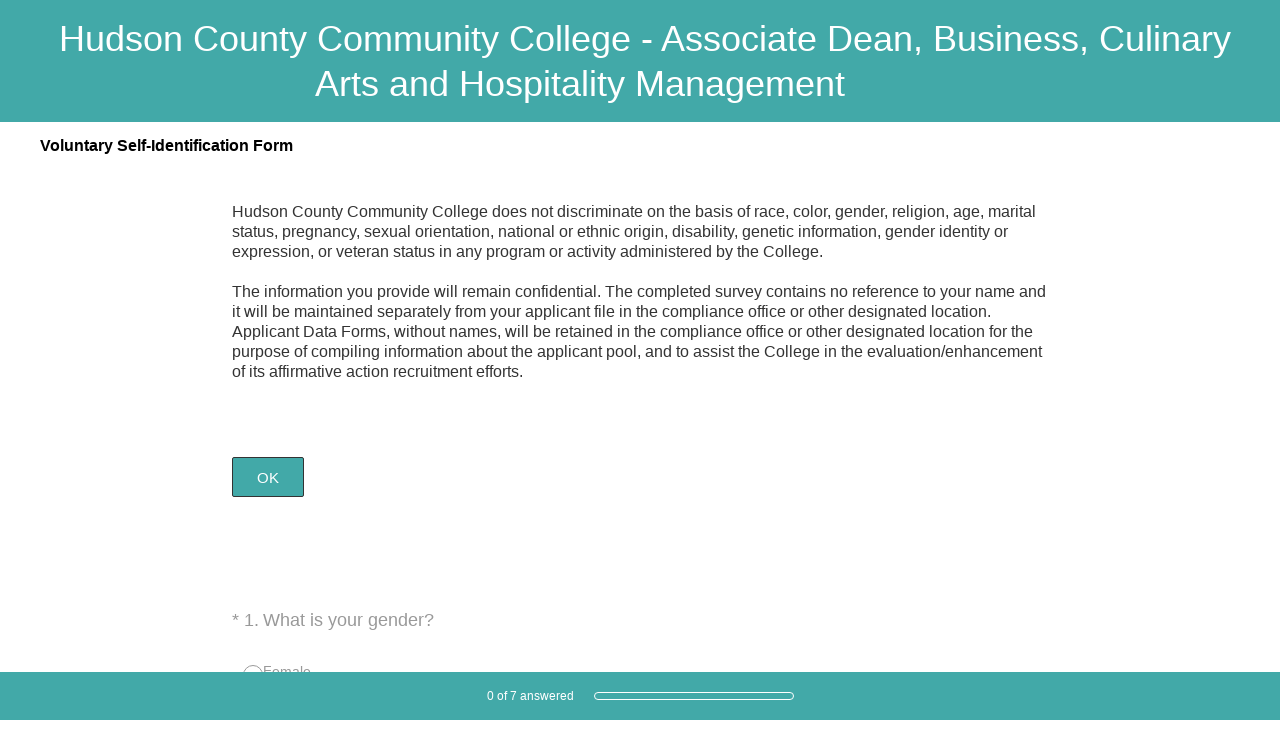

--- FILE ---
content_type: text/html; charset=utf-8
request_url: https://www.surveymonkey.com/r/KTF6DMT
body_size: 21713
content:
<!DOCTYPE html><html lang="en"><head><meta charSet="utf-8"/><link rel="apple-touch-icon" href="/apple-touch-icon-precomposed.png"/><link rel="apple-touch-icon" sizes="57x57" href="/apple-touch-icon-57x57-precomposed.png"/><link rel="apple-touch-icon" sizes="60x60" href="/apple-touch-icon-60x60-precomposed.png"/><link rel="apple-touch-icon" sizes="72x72" href="/apple-touch-icon-72x72-precomposed.png"/><link rel="apple-touch-icon" sizes="76x76" href="/apple-touch-icon-76x76-precomposed.png"/><link rel="apple-touch-icon" sizes="114x114" href="/apple-touch-icon-114x114-precomposed.png"/><link rel="apple-touch-icon" sizes="120x120" href="/apple-touch-icon-120x120-precomposed.png"/><link rel="apple-touch-icon" sizes="144x144" href="/apple-touch-icon-144x144-precomposed.png"/><link rel="apple-touch-icon" sizes="152x152" href="/apple-touch-icon-152x152-precomposed.png"/><link rel="apple-touch-icon" sizes="180x180" href="/apple-touch-icon-180x180-precomposed.png"/><link rel="shortcut icon" href="////prod.smassets.net/assets/static/images/surveymonkey/favicon.ico"/><title>&amp;nbsp;Hudson County Community College - Associate Dean, Business, Culinary Arts and Hospitality Management &amp;nbsp;&amp;nbsp;&amp;nbsp;&amp;nbsp;&amp;nbsp;&amp;nbsp;&amp;nbsp;&amp;nbsp;&amp;nbsp;&amp;nbsp;&amp;nbsp; Survey</title><meta name="twitter:card" content="summary_large_image"/><meta property="og:title" content="Hudson County Community College - Associate Dean, Business, Culinary Arts and Hospitality Management"/><meta property="og:image" content="https://www.surveymonkey.com/collect/images/default_custom_meta_image.jpg"/><meta property="og:description" content="Take this survey powered by surveymonkey.com. Create your own surveys for free."/><meta name="viewport" content="width=device-width, initial-scale=1, user-scalable=yes"/><meta name="robots" content="noindex, follow"/><meta http-equiv="content-language" content="en-US"/><link rel="canonical" href="https://www.surveymonkey.com/r/KTF6DMT"/><meta name="next-head-count" content="21"/><link nonce="ODRlMTJkMDAtYzlhNy00ZTFlLWI3ODUtMTIxNGRiYWYzN2Rj" rel="preload" href="//prod.smassets.net/assets/smweb/_next/static/css/09b8ded99e3057ee.css" as="style"/><link nonce="ODRlMTJkMDAtYzlhNy00ZTFlLWI3ODUtMTIxNGRiYWYzN2Rj" rel="stylesheet" href="//prod.smassets.net/assets/smweb/_next/static/css/09b8ded99e3057ee.css" data-n-g=""/><link nonce="ODRlMTJkMDAtYzlhNy00ZTFlLWI3ODUtMTIxNGRiYWYzN2Rj" rel="preload" href="//prod.smassets.net/assets/smweb/_next/static/css/c3da3695a6fe8a3f.css" as="style"/><link nonce="ODRlMTJkMDAtYzlhNy00ZTFlLWI3ODUtMTIxNGRiYWYzN2Rj" rel="stylesheet" href="//prod.smassets.net/assets/smweb/_next/static/css/c3da3695a6fe8a3f.css" data-n-p=""/><link nonce="ODRlMTJkMDAtYzlhNy00ZTFlLWI3ODUtMTIxNGRiYWYzN2Rj" rel="preload" href="//prod.smassets.net/assets/smweb/_next/static/css/c66f189498306a9b.css" as="style"/><link nonce="ODRlMTJkMDAtYzlhNy00ZTFlLWI3ODUtMTIxNGRiYWYzN2Rj" rel="stylesheet" href="//prod.smassets.net/assets/smweb/_next/static/css/c66f189498306a9b.css" data-n-p=""/><noscript data-n-css="ODRlMTJkMDAtYzlhNy00ZTFlLWI3ODUtMTIxNGRiYWYzN2Rj"></noscript><script defer="" nonce="ODRlMTJkMDAtYzlhNy00ZTFlLWI3ODUtMTIxNGRiYWYzN2Rj" nomodule="" src="//prod.smassets.net/assets/smweb/_next/static/chunks/polyfills-42372ed130431b0a.js"></script><script src="//prod.smassets.net/assets/smweb/_next/static/chunks/webpack-8d8ce96edb15acfa.js" nonce="ODRlMTJkMDAtYzlhNy00ZTFlLWI3ODUtMTIxNGRiYWYzN2Rj" defer=""></script><script src="//prod.smassets.net/assets/smweb/_next/static/chunks/framework-5ddd597c94d4e4d0.js" nonce="ODRlMTJkMDAtYzlhNy00ZTFlLWI3ODUtMTIxNGRiYWYzN2Rj" defer=""></script><script src="//prod.smassets.net/assets/smweb/_next/static/chunks/main-6a8e4be21cba062a.js" nonce="ODRlMTJkMDAtYzlhNy00ZTFlLWI3ODUtMTIxNGRiYWYzN2Rj" defer=""></script><script src="//prod.smassets.net/assets/smweb/_next/static/chunks/pages/_app-8a687f484056e7aa.js" nonce="ODRlMTJkMDAtYzlhNy00ZTFlLWI3ODUtMTIxNGRiYWYzN2Rj" defer=""></script><script src="//prod.smassets.net/assets/smweb/_next/static/chunks/8174a357-73846c1f42d8a17d.js" nonce="ODRlMTJkMDAtYzlhNy00ZTFlLWI3ODUtMTIxNGRiYWYzN2Rj" defer=""></script><script src="//prod.smassets.net/assets/smweb/_next/static/chunks/e21ad0f8-5ea233d6f9e28b8f.js" nonce="ODRlMTJkMDAtYzlhNy00ZTFlLWI3ODUtMTIxNGRiYWYzN2Rj" defer=""></script><script src="//prod.smassets.net/assets/smweb/_next/static/chunks/65b91ebc-965b691cbb6b93f2.js" nonce="ODRlMTJkMDAtYzlhNy00ZTFlLWI3ODUtMTIxNGRiYWYzN2Rj" defer=""></script><script src="//prod.smassets.net/assets/smweb/_next/static/chunks/4a616997-2cb747ddd15b9067.js" nonce="ODRlMTJkMDAtYzlhNy00ZTFlLWI3ODUtMTIxNGRiYWYzN2Rj" defer=""></script><script src="//prod.smassets.net/assets/smweb/_next/static/chunks/928-82726ae9cb2e3902.js" nonce="ODRlMTJkMDAtYzlhNy00ZTFlLWI3ODUtMTIxNGRiYWYzN2Rj" defer=""></script><script src="//prod.smassets.net/assets/smweb/_next/static/chunks/501-2459f8c3b20b8378.js" nonce="ODRlMTJkMDAtYzlhNy00ZTFlLWI3ODUtMTIxNGRiYWYzN2Rj" defer=""></script><script src="//prod.smassets.net/assets/smweb/_next/static/chunks/882-d1af39e0df27d575.js" nonce="ODRlMTJkMDAtYzlhNy00ZTFlLWI3ODUtMTIxNGRiYWYzN2Rj" defer=""></script><script src="//prod.smassets.net/assets/smweb/_next/static/chunks/129-a5da6f9092270d08.js" nonce="ODRlMTJkMDAtYzlhNy00ZTFlLWI3ODUtMTIxNGRiYWYzN2Rj" defer=""></script><script src="//prod.smassets.net/assets/smweb/_next/static/chunks/266-90d83ab6ab0a1e91.js" nonce="ODRlMTJkMDAtYzlhNy00ZTFlLWI3ODUtMTIxNGRiYWYzN2Rj" defer=""></script><script src="//prod.smassets.net/assets/smweb/_next/static/chunks/29-a4c2efc663cf0273.js" nonce="ODRlMTJkMDAtYzlhNy00ZTFlLWI3ODUtMTIxNGRiYWYzN2Rj" defer=""></script><script src="//prod.smassets.net/assets/smweb/_next/static/chunks/714-6b13ac3aad745bfc.js" nonce="ODRlMTJkMDAtYzlhNy00ZTFlLWI3ODUtMTIxNGRiYWYzN2Rj" defer=""></script><script src="//prod.smassets.net/assets/smweb/_next/static/chunks/pages/r/surveyTaking/%5BcollectKey%5D-a8c13d07bdc5d993.js" nonce="ODRlMTJkMDAtYzlhNy00ZTFlLWI3ODUtMTIxNGRiYWYzN2Rj" defer=""></script><script src="//prod.smassets.net/assets/smweb/_next/static/respweb-dev/_buildManifest.js" nonce="ODRlMTJkMDAtYzlhNy00ZTFlLWI3ODUtMTIxNGRiYWYzN2Rj" defer=""></script><script src="//prod.smassets.net/assets/smweb/_next/static/respweb-dev/_ssgManifest.js" nonce="ODRlMTJkMDAtYzlhNy00ZTFlLWI3ODUtMTIxNGRiYWYzN2Rj" defer=""></script><style id="jss">[class*='smqr-'],[class*='smqr-']::before,[class*='smqr-']::after {
  margin: 0;
  padding: 0;
  box-sizing: border-box;
  list-style: none;
  -webkit-font-smoothing: antialiased;
}
@font-face {
  src: url(https://cdn.smassets.net/assets/static/fonts/national2/regular.woff) format('woff');
  src: url(https://cdn.smassets.net/assets/static/fonts/national2/regular.eot#iefix) format('embedded-opentype');
  font-family: 'National 2';
  font-weight: 400;
  font-display: swap;
  src: url(https://cdn.smassets.net/assets/static/fonts/national2/regular.woff2) format('woff2');
}
@font-face {
  src: url(https://cdn.smassets.net/assets/static/fonts/national2/medium.woff) format('woff');
  src: url(https://cdn.smassets.net/assets/static/fonts/national2/medium.eot#iefix) format('embedded-opentype');
  font-family: 'National 2';
  font-weight: 500;
  font-display: swap;
  src: url(https://cdn.smassets.net/assets/static/fonts/national2/medium.woff2) format('woff2');
}
[class*='wrench'], [class*='wrench']::before, [class*='wrench']::after {
  box-sizing: border-box;
  font-family: 'National 2', National2, 'Helvetica Neue', Helvetica, Arial, 'Hiragino Sans', 'Hiragino Kaku Gothic Pro', '游ゴシック', '游ゴシック体', YuGothic, 'Yu Gothic', 'ＭＳ ゴシック', 'MS Gothic', sans-serif;
  -webkit-font-smoothing: antialiased;
}
body {
  font-size: 16px;
}
.logo-0-2-73 {}
.logo-d0-0-2-74 {
  fill: #00bf6f;
  color: #00bf6f;
}
.skipLinks-0-2-23 {
  top: 0;
  clip: rect(0 0 0 0);
  left: 0;
  width: 1px;
  height: 1px;
  padding: 0;
  z-index: 999999;
  overflow: hidden;
  position: absolute;
  font-size: 16px;
  font-family: 'National 2', National2, 'Helvetica Neue', Helvetica, Arial, 'Hiragino Sans', 'Hiragino Kaku Gothic Pro', '游ゴシック', '游ゴシック体', YuGothic, 'Yu Gothic', 'ＭＳ ゴシック', 'MS Gothic', sans-serif;
  font-weight: 500;
  background-color: #fff;
}
.skipLinks-0-2-23:focus-within {
  clip: auto;
  width: 100%;
  height: auto;
  padding: 10px;
  position: fixed;
}
.skipLinks-0-2-23 > a {
  color: #007faa;
  margin-right: 8px;
  text-decoration: underline;
}
.skipLinks-0-2-23 > a:hover, .skipLinks-0-2-23 > a:focus {
  outline: 2px solid #007faa;
  outline-offset: 2px;
}
.richTextContent-0-2-47 a {
  color: blue;
  text-decoration: underline;
}
.richTextContent-0-2-47 ol {
  margin: 16px 0;
  padding: 0 0 0 40px;
  list-style-type: decimal;
}
.richTextContent-0-2-47 ul {
  margin: 16px 0;
  padding: 0 0 0 40px;
  list-style: disc outside none;
}
.richTextContent-0-2-47 p {
  margin: 13px 0;
}
.richTextContent-0-2-47 b {
  font-weight: bold;
}
.richTextContent-0-2-47 strong {
  font-weight: bold;
}
.richTextContent-0-2-47 em {
  font-style: italic;
}
.richTextContent-0-2-47 i {
  font-style: italic;
}
.richTextContent-0-2-47 big {
  font-size: larger;
}
.richTextContent-0-2-47 small {
  font-size: smaller;
}
.richTextContent-0-2-47 sup {
  top: -0.5em;
  position: relative;
  font-size: 75%;
  line-height: 0;
  vertical-align: baseline;
}
.richTextContent-0-2-47 iframe {
  border: 0;
  max-width: 100%;
}
.richTextContent-0-2-47 img {
  border: 0;
  height: auto;
  max-width: 100%;
  -ms-interpolation-mode: bicubic;
}
.richTextContent-0-2-47 span[data-tooltip] {
  cursor: pointer;
  display: inline;
  position: relative;
  border-bottom: 1px dashed;
  text-decoration: inherit;
}
.richTextContent-0-2-47 ul ul li {
  list-style: circle;
}
.richTextContent-0-2-47 a:hover {
  cursor: pointer;
}
.richTextContent-0-2-47 a:focus {
  outline: currentColor auto 1px;
}
.sm-surveyTitle-0-2-41 {
  color: rgba(255,255,255,1);
  margin: 0;
  font-size: 36px;
  font-style: normal;
  font-family: roboto,sans-serif;
  font-weight: 300;
  line-height: 1.25;
  text-decoration: none;
  background-color: rgba(66,169,168,1);
  -webkit-font-smoothing: antialiased;
}
.sm-surveyTitle-0-2-41 strong {
  font-weight: bold !important;
}
@media (max-width: 640px) {
  .sm-surveyTitle-0-2-41 {  }
}
  .sm-surveyTitleWrapper-0-2-42 {  }
  .sm-surveyTitleOuterWrapper-0-2-43 {  }
  .sm-surveyTitle-d0-0-2-44 {
    padding-bottom: 16px;
    text-align: center;
    padding-left: 0;
  }
@media (max-width: 640px) {
  .sm-surveyTitle-d0-0-2-44 {  }
}
  .sm-surveyTitleWrapper-d2-0-2-45 {
    padding-top: 16px;
  }
  .sm-surveyTitleOuterWrapper-d3-0-2-46 {  }
  .sm-surveyAnchor-0-2-71 {
    font-size: inherit;
    font-family: inherit;
    font-weight: 400;
    -webkit-font-smoothing: antialiased;
  }
  .sm-surveyAnchor-0-2-71:hover, .sm-surveyAnchor-0-2-71:focus {
    outline: 1px solid rgba(51,51,51,1);
    box-shadow: 0 0 1px transparent;
    outline-offset: 1px;
  }
  .sm-surveyAnchor-d0-0-2-72 {
    color: ;
    text-decoration: none;
  }
  .sm-surveyAnchor-d0-0-2-72:hover, .sm-surveyAnchor-d0-0-2-72:focus {
    text-decoration: none;
  }
  .sm-surveyAnchor-d1-0-2-75 {
    color: rgb(51, 62, 72);
    text-decoration: underline;
  }
  .sm-surveyAnchor-d1-0-2-75:hover, .sm-surveyAnchor-d1-0-2-75:focus {
    text-decoration: underline;
  }
  .sm-surveyAnchor-d2-0-2-76 {
    color: rgb(51, 62, 72);
    text-decoration: underline;
  }
  .sm-surveyAnchor-d2-0-2-76:hover, .sm-surveyAnchor-d2-0-2-76:focus {
    text-decoration: underline;
  }
  .sm-surveyAnchor-d3-0-2-80 {
    color: rgb(51, 62, 72);
    text-decoration: none;
  }
  .sm-surveyAnchor-d3-0-2-80:hover, .sm-surveyAnchor-d3-0-2-80:focus {
    text-decoration: underline;
  }
  .sm-surveyAnchor-d4-0-2-81 {
    color: rgb(51, 62, 72);
    text-decoration: none;
  }
  .sm-surveyAnchor-d4-0-2-81:hover, .sm-surveyAnchor-d4-0-2-81:focus {
    text-decoration: underline;
  }
  .container-0-2-64 {
    margin: 0 auto;
    padding: 0;
    text-align: center;
  }
  .text-0-2-65 {  }
  .logo-0-2-66 {  }
  .logoContainer-0-2-67 {
    width: 157px;
    height: 23px;
    margin: 2px 0;
    display: block;
  }
  .imageLink-0-2-68 {
    display: inline-flex;
    padding: 0 25px;
    justify-content: center;
  }
  .text-d0-0-2-69 {
    color: rgb(51, 62, 72);
    width: 100%;
    margin: 0;
    display: inline-block;
    padding: 0;
    font-size: 12px;
    text-align: center;
    font-family: 'National 2', National2, 'Helvetica Neue', Helvetica, Arial, 'Hiragino Sans', 'Hiragino Kaku Gothic Pro', '游ゴシック', '游ゴシック体', YuGothic, 'Yu Gothic', 'ＭＳ ゴシック', 'MS Gothic', sans-serif;
    line-height: 15px;
  }
  .logo-d1-0-2-70 {
    width: 100%;
    height: 100%;
  }
  .sm-text-0-2-77 {
    font-size: 12px;
    font-weight: 400;
    line-height: 18px;
  }
  .sm-routerDebugInfo-0-2-78 {
    display: block;
    opacity: 0.1;
    text-align: center;
    word-break: break-all;
  }
  .sm-text-d0-0-2-79 {
    color: rgb(51, 62, 72);
  }
  .sm-privacyComponentContainer-0-2-63 {
    margin: 0 auto;
    text-align: center;
    padding-top: 80px;
  }
  .sm-pageTitle-0-2-48 {
    color: rgba(0,0,0,1);
    font-size: 16px;
    font-style: normal;
    margin-top: 0;
    font-weight: 300;
    line-height: 1.25;
    margin-bottom: 12px;
    text-decoration: none;
    background-color: rgba(255,255,255,1);
    -webkit-font-smoothing: antialiased;
  }
  .sm-pageTitle-0-2-48 strong {
    font-weight: bold !important;
  }
  .sm-questionNumber-0-2-49 {  }
  .sm-questionNumber-d0-0-2-50 {
    margin: 0 0.25em 0 0;
  }
  .pageTitleV2Theme-0-2-51 {
    padding: 14px 40px;
    margin-top: -8px;
  }
  .pageTitleV2Theme-d0-0-2-52 {
    position: relative;
    width: calc(100vw - 80px);
    left: 50%;
    right: 50%;
    margin-left: -50vw;
    margin-right: -50vw;
  }
  .sm-pageDescription-0-2-55 {
    color: rgba(51,51,51,1);
    font-size: 16px;
    font-style: normal;
    font-family: roboto,sans-serif;
    font-weight: 300;
    line-height: 1.25;
    padding-bottom: 15px;
    text-decoration: none;
    -webkit-font-smoothing: antialiased;
  }
  .sm-pageDescription-0-2-55 strong {
    font-weight: bold !important;
  }
  .sm-surveyButton-0-2-56 {
    color: rgba(255,255,255,1);
    border: 1px solid rgba(51,51,51,1);
    cursor: pointer;
    height: auto;
    display: inline-flex;
    max-width: 100%;
    min-width: 60px;
    box-sizing: border-box;
    transition: outline-offset 0.2s linear;
    align-items: center;
    font-family: roboto,sans-serif;
    border-radius: 2px;
    overflow-wrap: break-word;
    justify-content: center;
    text-decoration: none;
    background-color: rgba(66,169,168,1);
  }
  .sm-surveyButton-0-2-56:focus, .sm-surveyButton-0-2-56:hover {
    outline: 1px solid rgba(51,51,51,1);
    box-shadow: 0 0 4px transparent;
    outline-offset: 5px;
  }
  .sm-surveyButton-0-2-56[aria-disabled] {
    opacity: 0.6;
    pointer-events: none;
  }
  .sm-surveyButton-d0-0-2-57 {
    font-size: 15px;
    padding: 0 24px;
    min-height: 40px;
  }
  .sm-surveyButton-d1-0-2-61 {
    font-size: 15px;
    padding: 0 36px;
    min-height: 50px;
  }
  .sm-layoutContainer-0-2-24 {
    display: flex;
    min-height: 100vh;
    flex-direction: row;
  }
  .sm-layoutPartialContainer-0-2-25 {
    order: 1;
    width: 0%;
    height: 100%;
    position: relative;
    min-height: auto;
  }
  .sm-layoutPartialContainer-0-2-25:before {
    top: 0;
    width: 100%;
    height: 100%;
    content: "";
    display: block;
    z-index: -10;
    position: fixed;
    background: rgba(255,255,255,1) 50% 50%;
    min-height: auto;
    background-image: linear-gradient(rgba(255,255,255,1), rgba(255,255,255,1));
  }
  .sm-layoutContentContainer-0-2-26 {
    order: 2;
    width: 100%;
    flex-grow: 0;
    box-sizing: border-box;
    min-height: 100%;
    font-family: roboto,sans-serif;
  }
  .sm-layoutTopContainer-0-2-27 {  }
  .sm-layoutMainContainer-0-2-28 {
    margin: 0 auto;
    max-width: 896px;
  }
  .sm-layoutLogoContainer-0-2-29 {
    padding: 8px 40px 0 40px;
  }
  .sm-layoutToolbarContainer-0-2-30 {
    width: 100%;
    display: flex;
    box-sizing: border-box;
    align-items: center;
    padding-top: 0;
    padding-left: 0;
    padding-right: 12px;
    flex-direction: row;
  }
  .sm-layoutToolbarContainer-0-2-30 > *:not(:first-child) {
    margin-left: 10px;
    margin-right: 0;
  }
  .sm-layoutToolbarContainer-0-2-30 [class^=selectContainerStyles] {
    padding-top: 8px;
    padding-bottom: 8px;
  }
  .sm-footerPrivacyIconContainer-0-2-31 {
    display: flex;
    flex-direction: row;
  }
  .sm-layoutContainer-d0-0-2-32 {
    direction: ltr;
  }
  .sm-layoutToolbarContainer-d1-0-2-33 {
    justify-content: flex-end;
  }
  .sm-footerPrivacyIconContainer-d2-0-2-34 {
    justify-content: flex-end;
  }
  .sm-shield-0-2-53 {
    outline: none;
  }
@media (max-width: 640px) {
  .sm-shield-0-2-53 {  }
}
  .sm-shield-0-2-53 fieldset > *:not([id^="question-title-legend-"]), .sm-shield-0-2-53 fieldset > [id^="question-title-legend-"] > * {  }
  .sm-shield-d0-0-2-54 {
    opacity: 1;
    padding-bottom: 80px;
    cursor: auto;
  }
@media (max-width: 640px) {
  .sm-shield-d0-0-2-54 {
    padding-bottom: 270px;
  }
}
  .sm-shield-d0-0-2-54 fieldset > *:not([id^="question-title-legend-"]), .sm-shield-d0-0-2-54 fieldset > [id^="question-title-legend-"] > * {
    pointer-events: auto;
  }
  .sm-shield-d2-0-2-58 {
    opacity: 1;
    padding-bottom: 0;
    cursor: auto;
  }
@media (max-width: 640px) {
  .sm-shield-d2-0-2-58 {
    padding-bottom: 0;
  }
}
  .sm-shield-d2-0-2-58 fieldset > *:not([id^="question-title-legend-"]), .sm-shield-d2-0-2-58 fieldset > [id^="question-title-legend-"] > * {
    pointer-events: auto;
  }
  .smqr-shield-0-2-7 {
    outline: none;
  }
@media (max-width: 640px) {
  .smqr-shield-0-2-7 {  }
}
  .smqr-shield-0-2-7 fieldset > *:not([id^="question-title-legend-"]), .smqr-shield-0-2-7 fieldset > [id^="question-title-legend-"] > * {  }
  .smqr-shield-d0-0-2-8 {
    opacity: 0.5;
    padding-bottom: 80px;
    cursor: pointer;
  }
@media (max-width: 640px) {
  .smqr-shield-d0-0-2-8 {
    padding-bottom: 270px;
  }
}
  .smqr-shield-d0-0-2-8 fieldset > *:not([id^="question-title-legend-"]), .smqr-shield-d0-0-2-8 fieldset > [id^="question-title-legend-"] > * {
    pointer-events: none;
  }
  .smqr-shield-d2-0-2-55 {
    opacity: 0.5;
    padding-bottom: 80px;
    cursor: pointer;
  }
@media (max-width: 640px) {
  .smqr-shield-d2-0-2-55 {
    padding-bottom: 270px;
  }
}
  .smqr-shield-d2-0-2-55 fieldset > *:not([id^="question-title-legend-"]), .smqr-shield-d2-0-2-55 fieldset > [id^="question-title-legend-"] > * {
    pointer-events: none;
  }
  .smqr-shield-d4-0-2-73 {
    opacity: 0.5;
    padding-bottom: 80px;
    cursor: pointer;
  }
@media (max-width: 640px) {
  .smqr-shield-d4-0-2-73 {
    padding-bottom: 270px;
  }
}
  .smqr-shield-d4-0-2-73 fieldset > *:not([id^="question-title-legend-"]), .smqr-shield-d4-0-2-73 fieldset > [id^="question-title-legend-"] > * {
    pointer-events: none;
  }
  .smqr-shield-d6-0-2-118 {
    opacity: 0.5;
    padding-bottom: 80px;
    cursor: pointer;
  }
@media (max-width: 640px) {
  .smqr-shield-d6-0-2-118 {
    padding-bottom: 270px;
  }
}
  .smqr-shield-d6-0-2-118 fieldset > *:not([id^="question-title-legend-"]), .smqr-shield-d6-0-2-118 fieldset > [id^="question-title-legend-"] > * {
    pointer-events: none;
  }
  .smqr-shield-d8-0-2-136 {
    opacity: 0.5;
    padding-bottom: 80px;
    cursor: pointer;
  }
@media (max-width: 640px) {
  .smqr-shield-d8-0-2-136 {
    padding-bottom: 270px;
  }
}
  .smqr-shield-d8-0-2-136 fieldset > *:not([id^="question-title-legend-"]), .smqr-shield-d8-0-2-136 fieldset > [id^="question-title-legend-"] > * {
    pointer-events: none;
  }
  .smqr-shield-d10-0-2-178 {
    opacity: 0.5;
    padding-bottom: 80px;
    cursor: pointer;
  }
@media (max-width: 640px) {
  .smqr-shield-d10-0-2-178 {
    padding-bottom: 270px;
  }
}
  .smqr-shield-d10-0-2-178 fieldset > *:not([id^="question-title-legend-"]), .smqr-shield-d10-0-2-178 fieldset > [id^="question-title-legend-"] > * {
    pointer-events: none;
  }
  .smqr-shield-d12-0-2-214 {
    opacity: 0.5;
    padding-bottom: 80px;
    cursor: pointer;
  }
@media (max-width: 640px) {
  .smqr-shield-d12-0-2-214 {
    padding-bottom: 270px;
  }
}
  .smqr-shield-d12-0-2-214 fieldset > *:not([id^="question-title-legend-"]), .smqr-shield-d12-0-2-214 fieldset > [id^="question-title-legend-"] > * {
    pointer-events: none;
  }
  .smqr-gridRow-0-2-1 {
    gap: 20px;
    display: grid;
    max-width: 100%;
    margin-bottom: 40px;
  }
@media (max-width: 640px) {
  .smqr-gridRow-0-2-1 {
    grid-template-columns: minmax(auto, 100%);
  }
}
  .smqr-gridItem-0-2-2 {
    box-sizing: border-box;
  }
@media (max-width: 640px) {
  .smqr-gridItem-0-2-2 {
    width: 100% !important;
    padding-right: 0 !important;
  }
}
  .smqr-gridItem1Item-0-2-3 {
    width: 100%;
    grid-template-columns: minmax(0, 1fr);
  }
@media (min-width: 641px) {
  .smqr-gridItem2Items-0-2-4 {
    grid-template-columns: repeat(2, minmax(0, 1fr));
  }
}
@media (min-width: 641px) and (max-width: 1024px) {
  .smqr-gridItem3Items-0-2-5 {
    grid-template-columns: repeat(2, minmax(0, 1fr));
  }
}
@media (min-width: 1025px) {
  .smqr-gridItem3Items-0-2-5 {
    grid-template-columns: repeat(3, minmax(0, 1fr));
  }
}
@media (min-width: 641px) and (max-width: 1024px) {
  .smqr-gridItem4Items-0-2-6 {
    grid-template-columns: repeat(2, minmax(0, 1fr));
  }
}
@media (min-width: 1025px) {
  .smqr-gridItem4Items-0-2-6 {
    grid-template-columns: repeat(4, minmax(0, 1fr));
  }
}
  .smqr-progressBarContainer-0-2-221 {
    left: 0;
    right: auto;
    width: 100%;
    bottom: 0;
    height: 48px;
    display: inline-flex;
    z-index: 2;
    position: fixed;
    direction: ltr;
    background: rgba(66,169,168,1);
    align-items: center;
    justify-content: center;
  }
@media (max-width: 768px) {
  .smqr-progressBarContainer-0-2-221 {
    width: 100%;
  }
}
@media (max-width: 640px) {
  .smqr-progressBarContainer-0-2-221 {
    width: 100%;
  }
}
  .smqr-text-0-2-222 {
    color: rgba(255,255,255,1);
    font-size: 12px;
    font-family: roboto,sans-serif;
  }
  .smqr-progressBar-0-2-223 {
    width: 200px;
    margin-left: 20px;
  }
@media (max-width: 1024px) {
  .smqr-progressBar-0-2-223 {
    display: block;
  }
}
@media (max-width: 768px) {
  .smqr-progressBar-0-2-223 {
    display: block;
  }
}
@media (max-width: 640px) {
  .smqr-progressBar-0-2-223 {
    display: block;
  }
}
@media (max-width: 480px) {
  .smqr-progressBar-0-2-223 {
    display: none;
  }
}
  .smqr-text-d2-0-2-224 {  }
  .smqr-container-0-2-226 {  }
  .smqr-bar-0-2-227 {
    height: 100%;
    transition: width 200ms;
    border-radius: 12px;
  }
  .smqr-container-d0-0-2-228 {
    border: 1px solid rgba(255,255,255,1);
    border-radius: 5px;
    height: 8px;
    background-color: transparent;
  }
  .smqr-bar-d1-0-2-229 {
    width: 0%;
    background-color: rgba(255,255,255,1);
  }
  .smqr-hidden-0-2-225 {
    clip:  rect(0 0 0 0);
    width: 1px;
    height: 1px;
    overflow: hidden;
    position: absolute;
    clip-path: inset(50%);
    white-space: nowrap;
  }
  .sm-surveyHeaderContainer-0-2-5 {  }
  .sm-surveyToolbarContainer-0-2-6 {  }
  .sm-surveyTitleContainer-0-2-7 {  }
  .sm-pageHeaderContainer-0-2-8 {  }
  .sm-mainContainer-0-2-9 {
    outline: none;
    padding: 8px 40px 1px;
    background-color: rgba(255,255,255,1);
  }
  .sm-layoutMainContainer-0-2-10 {  }
  .sm-questionContainer-0-2-11 {
    padding-top: 32px;
  }
  .sm-pageFooterContainer-0-2-12 {
    margin: 30px 0 24px;
  }
  .sm-pageNavigationContainer-0-2-13 {  }
  .sm-sronlyFocus-0-2-14 {  }
  .sm-sronlyFocus-0-2-14:not(:focus), .sm-sronlyFocus-0-2-14:not(:hover) {
    clip: rect(1px, 1px, 1px, 1px);
    width: 1px;
    height: 1px;
    padding: 0;
    overflow: hidden;
    clip-path: inset(50%);
  }
  .sm-routerDebugInfo-0-2-15 {
    display: block;
    opacity: 0.1;
    font-size: 12px;
    text-align: center;
    word-break: break-all;
    font-weight: 400;
    line-height: 18px;
  }
  .sm-pageDescriptionOkButton-0-2-16 {
    margin-top: 40px;
  }
  .sm-surveyFooterContainer-0-2-17 {
    padding: 0 0 40px 0;
    background-color: rgba(255,255,255,1);
  }
  .sm-classicProgressBarTop-0-2-18 {
    margin-bottom: 36px;
  }
  .sm-customThankyouContainer-0-2-19 {
    color: rgba(66,169,168,1);
    display: block;
    font-size: 14px;
    text-align: center;
  }
  .sm-surveyFooterContainer-d0-0-2-20 {
    margin-bottom: 0px;
  }
  .sm-pageNavigationContainer-0-2-59 {
    display: flex;
    flex-wrap: wrap;
    align-items: stretch;
    margin-right: -5px;
    justify-content: center;
  }
@media (max-width: 640px) {
  .sm-pageNavigationContainer-0-2-59 {
    margin-right: -10px;
  }
}
@media (max-width: 480px) {
  .sm-pageNavigationContainer-0-2-59 {
    flex-wrap: nowrap;
  }
}
  .sm-navButtons-0-2-60 {
    transition: all 0.2s linear;
    margin-right: 5px;
    margin-bottom: 10px;
  }
@media (max-width: 640px) {
  .sm-navButtons-0-2-60 {
    margin-right: 10px;
  }
}
@media (max-width: 480px) {
  .sm-navButtons-0-2-60 {
    flex-basis: 100%;
  }
}
  .surveyTitleContainerV2-0-2-21 {  }
  .surveyTitleContainerV2-d0-0-2-22 {
    left: 50%;
    right: 50%;
    width: calc(100vw - 80px);
    position: relative;
    margin-left: -50vw;
    margin-right: -50vw;
    padding-left: 40px;
    padding-right: 40px;
    background-color: rgba(66,169,168,1);
  }
  .seoBanner-0-2-1 {
    color: #ffffff;
    padding: 8px 2.2rem 6px;
    position: relative;
    font-size: 16px;
    font-family: 'National 2', National2, 'Helvetica Neue', Helvetica, Arial, 'Hiragino Sans', 'Hiragino Kaku Gothic Pro', '游ゴシック', '游ゴシック体', YuGothic, 'Yu Gothic', 'ＭＳ ゴシック', 'MS Gothic', sans-serif;
    font-weight: normal;
    line-height: 1.26;
    border-bottom: 1px solid #edeeee;
    background-color: #ffffff;
  }
  .embeddedContainer-0-2-2 {
    display: flex;
    flex-align: center;
    flex-justify: center;
    flex-direction: column;
  }
@media (min-width: 1200px) {
  .embeddedContainer-0-2-2 {
    flex-direction: row;
  }
}
  .seoBannerContents-0-2-3 {
    display: flex;
    align-items: center;
    padding-bottom: 0.5rem;
    justify-content: center;
  }
@media (min-width: 1200px) {
  .seoBannerContents-0-2-3 {
    padding-top: 1rem;
  }
}
  .closeXButton-0-2-4 {
    top: 0.625rem;
    right: 0.625rem;
    position: absolute;
  }
  .closeXButton-0-2-4 button {
    border: none;
    height: auto;
    padding: 0 !important;
  }
  .closeXButton-0-2-4 svg {
    width: 18px;
    height: 18px;
  }
  .smqr-richTextContent-0-2-28 a {
    color: blue;
    text-decoration: underline;
  }
  .smqr-richTextContent-0-2-28 ol {
    margin: 16px 0;
    padding: 0 0 0 40px;
    list-style-type: decimal;
  }
  .smqr-richTextContent-0-2-28 ul {
    margin: 16px 0;
    padding: 0 0 0 40px;
    list-style: disc outside none;
  }
  .smqr-richTextContent-0-2-28 p {
    margin: 13px 0;
  }
  .smqr-richTextContent-0-2-28 b {
    font-weight: bold;
  }
  .smqr-richTextContent-0-2-28 strong {
    font-weight: bold;
  }
  .smqr-richTextContent-0-2-28 em {
    font-style: italic;
  }
  .smqr-richTextContent-0-2-28 i {
    font-style: italic;
  }
  .smqr-richTextContent-0-2-28 big {
    font-size: larger;
  }
  .smqr-richTextContent-0-2-28 small {
    font-size: smaller;
  }
  .smqr-richTextContent-0-2-28 sup {
    top: -0.5em;
    position: relative;
    font-size: 75%;
    line-height: 0;
    vertical-align: baseline;
  }
  .smqr-richTextContent-0-2-28 iframe {
    border: 0;
    max-width: 100%;
  }
  .smqr-richTextContent-0-2-28 img {
    border: 0;
    height: auto;
    max-width: 100%;
    -ms-interpolation-mode: bicubic;
  }
  .smqr-richTextContent-0-2-28 span[data-tooltip] {
    cursor: pointer;
    display: inline;
    position: relative;
    border-bottom: 1px dashed;
    text-decoration: inherit;
  }
  .smqr-richTextContent-0-2-28 ul ul li {
    list-style: circle;
  }
  .smqr-richTextContent-0-2-28 a:hover {
    cursor: pointer;
  }
  .smqr-richTextContent-0-2-28 a:focus {
    outline: currentColor auto 1px;
  }
  .smqr-svgContainer-0-2-49 {
    width: 1em;
    height: 1em;
    display: inline-block;
  }
  .smqr-paddingBox-0-2-16 {  }
  .smqr-paddingBox-d0-0-2-17 {
    width: 100%;
    max-width: 100%;
    padding-top: 0;
    padding-left: 0;
    padding-right: 0;
    padding-bottom: 0;
  }
  .smqr-paddingBox-d1-0-2-57 {
    width: 100%;
    max-width: 100%;
    padding-top: 0;
    padding-left: 0;
    padding-right: 0;
    padding-bottom: 0;
  }
  .smqr-paddingBox-d2-0-2-75 {
    width: 100%;
    max-width: 100%;
    padding-top: 0;
    padding-left: 0;
    padding-right: 0;
    padding-bottom: 0;
  }
  .smqr-paddingBox-d3-0-2-120 {
    width: 100%;
    max-width: 100%;
    padding-top: 0;
    padding-left: 0;
    padding-right: 0;
    padding-bottom: 0;
  }
  .smqr-paddingBox-d4-0-2-139 {
    width: 100%;
    max-width: 100%;
    padding-top: 0;
    padding-left: 0;
    padding-right: 0;
    padding-bottom: 0;
  }
  .smqr-paddingBox-d5-0-2-180 {
    width: 100%;
    max-width: 100%;
    padding-top: 0;
    padding-left: 0;
    padding-right: 0;
    padding-bottom: 0;
  }
  .smqr-paddingBox-d6-0-2-216 {
    width: 100%;
    max-width: 100%;
    padding-top: 0;
    padding-left: 0;
    padding-right: 0;
    padding-bottom: 0;
  }
  .smqr-footerRow-0-2-10 {  }
  .smqr-containerStyles-0-2-11 {
    position: relative;
    transition: opacity 500ms ease-out;
  }
  .smqr-errorRow-0-2-12 {
    overflow: hidden;
  }
  .smqr-formReset-0-2-13 {
    border: 0;
    min-width: 0;
  }
  .smqr-headerRow-0-2-14 {
    width: 100%;
    margin-bottom: 24px;
  }
  .smqr-footerRow-d0-0-2-15 {
    padding-top: 20px;
  }
  .smqr-footerRow-d1-0-2-56 {
    padding-top: 20px;
  }
  .smqr-footerRow-d2-0-2-74 {
    padding-top: 20px;
  }
  .smqr-footerRow-d3-0-2-119 {
    padding-top: 20px;
  }
  .smqr-footerRow-d4-0-2-138 {
    padding-top: 20px;
  }
  .smqr-footerRow-d5-0-2-179 {
    padding-top: 20px;
  }
  .smqr-footerRow-d6-0-2-215 {
    padding-top: 20px;
  }
  .smqr-containerVertical-0-2-29 {
    display: initial;
  }
  .smqr-containerHorizontal-0-2-30 {
    display: block;
  }
  .smqr-column-0-2-31 {
    width: 100%;
    display: flex;
    flex-direction: column;
    justify-content: flex-start;
  }
  .smqr-columnHorizontal-0-2-32 {  }
  .smqr-columnHorizontalAutoAdjust-0-2-33 {
    width: auto;
  }
@media (min-width: 481px) {
  .smqr-containerVertical-0-2-29 {
    display: flex;
  }
  .smqr-containerHorizontal-0-2-30 {
    display: flex;
    flex-wrap: wrap;
  }
}
@media only screen and (min-width: 1025px) {
  .smqr-columnHorizontal-0-2-32 {
    width: 19%;
  }
}
@media (min-width: 641px) and (max-width: 1024px) {
  .smqr-columnHorizontal-0-2-32 {
    width: 24%;
  }
}
@media only screen and (max-width: 480px) {
  .smqr-columnHorizontal-0-2-32 {
    width: 100%;
    display: block;
  }
  .smqr-columnHorizontalAutoAdjust-0-2-33 {
    width: 100%;
    display: block;
  }
}
  .smqr-answerLayoutCell-0-2-34 {  }
  .smqr-otherLayoutCell-0-2-35 {  }
  .smqr-answerLayoutCell-d0-0-2-36 {
    flex: 0 0 auto;
    margin: 0 2px 5px 2px;
    word-break: normal;
    overflow-wrap: anywhere;
  }
  .smqr-otherLayoutCell-d1-0-2-37 {
    margin: 0 2px 5px 2px;
  }
  .smqr-answerLayoutCell-d2-0-2-61 {
    flex: 0 0 auto;
    margin: 0 2px 5px 2px;
    word-break: normal;
    overflow-wrap: anywhere;
  }
  .smqr-otherLayoutCell-d3-0-2-62 {
    margin: 0 2px 5px 2px;
  }
  .smqr-answerLayoutCell-d4-0-2-79 {
    flex: 0 0 auto;
    margin: 0 2px 5px 2px;
    word-break: normal;
    overflow-wrap: anywhere;
  }
  .smqr-otherLayoutCell-d5-0-2-80 {
    margin: 0 2px 5px 2px;
  }
  .smqr-answerLayoutCell-d6-0-2-124 {
    flex: 0 0 auto;
    margin: 0 2px 5px 2px;
    word-break: normal;
    overflow-wrap: anywhere;
  }
  .smqr-otherLayoutCell-d7-0-2-125 {
    margin: 0 2px 5px 2px;
  }
  .smqr-answerLayoutCell-d8-0-2-143 {
    flex: 0 0 auto;
    margin: 0 2px 5px 2px;
    word-break: normal;
    overflow-wrap: anywhere;
  }
  .smqr-otherLayoutCell-d9-0-2-144 {
    margin: 0 2px 5px 2px;
  }
  .smqr-answerLayoutCell-d10-0-2-184 {
    flex: 0 0 auto;
    margin: 0 2px 5px 2px;
    word-break: normal;
    overflow-wrap: anywhere;
  }
  .smqr-otherLayoutCell-d11-0-2-185 {
    margin: 0 2px 5px 2px;
  }
  .smqr-inputField-0-2-116 {
    color: rgba(51,51,51,1);
    width: 100%;
    border: 1px solid rgba(51,51,51,1);
    padding: 6px;
    font-size: 18px;
    max-width: 100%;
    transition: all 0.1s linear;
    font-family: roboto,sans-serif;
    font-weight: 500;
    line-height: 1.5em;
    border-radius: 0px;
    background-color: #fff;
  }
@media only screen and (max-width: 1024px) {
  .smqr-inputField-0-2-116 {
    font-size: 16px;
  }
}
@media only screen and (min-width: 481px) {
  .smqr-inputField-0-2-116 {  }
}
  .smqr-inputField-0-2-116:focus, .smqr-inputField-0-2-116:hover {
    outline: 2px solid rgba(66,169,168,1);
    outline-offset: 0;
  }
  .smqr-inputField-0-2-116:read-only:not(:disabled) {
    color: #000;
    opacity: 0.5;
    border-color: transparent;
    background-color: rgba(0,0,0,0.05);
  }
  .smqr-inputField-0-2-116:disabled {
    opacity: 0.4;
  }
  .smqr-inputField-d0-0-2-117 {
    height: [object Object];
  }
@media only screen and (min-width: 481px) {
  .smqr-inputField-d0-0-2-117 {
    width: calc(50ch + 12px);
  }
}
  .smqr-inputField-d2-0-2-213 {
    height: [object Object];
  }
@media only screen and (min-width: 481px) {
  .smqr-inputField-d2-0-2-213 {
    width: calc(50ch + 12px);
  }
}
  .smqr-inputField-d4-0-2-220 {
    height: 50px;
  }
@media only screen and (min-width: 481px) {
  .smqr-inputField-d4-0-2-220 {
    width: calc(50ch + 12px);
  }
}
  .smqr-inputContainer-0-2-44 {
    width: 1em;
    cursor: pointer;
    display: inline-flex;
    position: relative;
    min-width: 1em;
    align-items: center;
    justify-content: center;
  }
  .smqr-input-0-2-45 {
    width: 100%;
    height: 100%;
    margin: 0;
    opacity: 0.00001;
    z-index: 1;
    position: absolute;
  }
  .smqr-controlIcon-0-2-46 {
    width: 100%;
    height: 100%;
    transition: opacity .2s linear;
  }
  .smqr-input-d0-0-2-47 {
    cursor: pointer;
  }
  .smqr-controlIcon-d1-0-2-48 {
    opacity: 0;
  }
  .smqr-input-d2-0-2-53 {
    cursor: pointer;
  }
  .smqr-controlIcon-d3-0-2-54 {
    opacity: 0;
  }
  .smqr-input-d4-0-2-66 {
    cursor: pointer;
  }
  .smqr-controlIcon-d5-0-2-67 {
    opacity: 0;
  }
  .smqr-input-d6-0-2-71 {
    cursor: pointer;
  }
  .smqr-controlIcon-d7-0-2-72 {
    opacity: 0;
  }
  .smqr-input-d8-0-2-84 {
    cursor: pointer;
  }
  .smqr-controlIcon-d9-0-2-85 {
    opacity: 0;
  }
  .smqr-input-d10-0-2-89 {
    cursor: pointer;
  }
  .smqr-controlIcon-d11-0-2-90 {
    opacity: 0;
  }
  .smqr-input-d12-0-2-94 {
    cursor: pointer;
  }
  .smqr-controlIcon-d13-0-2-95 {
    opacity: 0;
  }
  .smqr-input-d14-0-2-99 {
    cursor: pointer;
  }
  .smqr-controlIcon-d15-0-2-100 {
    opacity: 0;
  }
  .smqr-input-d16-0-2-104 {
    cursor: pointer;
  }
  .smqr-controlIcon-d17-0-2-105 {
    opacity: 0;
  }
  .smqr-input-d18-0-2-114 {
    cursor: pointer;
  }
  .smqr-controlIcon-d19-0-2-115 {
    opacity: 0;
  }
  .smqr-input-d20-0-2-129 {
    cursor: pointer;
  }
  .smqr-controlIcon-d21-0-2-130 {
    opacity: 0;
  }
  .smqr-input-d22-0-2-134 {
    cursor: pointer;
  }
  .smqr-controlIcon-d23-0-2-135 {
    opacity: 0;
  }
  .smqr-input-d24-0-2-151 {
    cursor: pointer;
  }
  .smqr-controlIcon-d25-0-2-152 {
    opacity: 0;
  }
  .smqr-input-d26-0-2-156 {
    cursor: pointer;
  }
  .smqr-controlIcon-d27-0-2-157 {
    opacity: 0;
  }
  .smqr-input-d28-0-2-161 {
    cursor: pointer;
  }
  .smqr-controlIcon-d29-0-2-162 {
    opacity: 0;
  }
  .smqr-input-d30-0-2-166 {
    cursor: pointer;
  }
  .smqr-controlIcon-d31-0-2-167 {
    opacity: 0;
  }
  .smqr-input-d32-0-2-171 {
    cursor: pointer;
  }
  .smqr-controlIcon-d33-0-2-172 {
    opacity: 0;
  }
  .smqr-input-d34-0-2-176 {
    cursor: pointer;
  }
  .smqr-controlIcon-d35-0-2-177 {
    opacity: 0;
  }
  .smqr-input-d36-0-2-189 {
    cursor: pointer;
  }
  .smqr-controlIcon-d37-0-2-190 {
    opacity: 0;
  }
  .smqr-input-d38-0-2-194 {
    cursor: pointer;
  }
  .smqr-controlIcon-d39-0-2-195 {
    opacity: 0;
  }
  .smqr-input-d40-0-2-199 {
    cursor: pointer;
  }
  .smqr-controlIcon-d41-0-2-200 {
    opacity: 0;
  }
  .smqr-input-d42-0-2-204 {
    cursor: pointer;
  }
  .smqr-controlIcon-d43-0-2-205 {
    opacity: 0;
  }
  .smqr-input-d44-0-2-209 {
    cursor: pointer;
  }
  .smqr-controlIcon-d45-0-2-210 {
    opacity: 0;
  }
  .smqr-checkboxInput-0-2-149 {  }
  .smqr-checkboxInput-d0-0-2-150 {
    color: rgba(51,51,51,1);
    border: 1px solid rgba(51,51,51,1);
    border-radius: 2px;
    background-color: #fff;
  }
  .smqr-checkboxInput-d0-0-2-150 .checkmark {
    fill: #000;
  }
  .smqr-checkboxInput-d0-0-2-150:focus-within {
    box-shadow: 0 0 0 1px rgba(66,169,168,1);
    border-color: #fff;
  }
  .smqr-checkboxInput-d0-0-2-150 input {
    cursor: pointer;
  }
  .smqr-checkboxInput-d1-0-2-155 {
    color: rgba(51,51,51,1);
    border: 1px solid rgba(51,51,51,1);
    border-radius: 2px;
    background-color: #fff;
  }
  .smqr-checkboxInput-d1-0-2-155 .checkmark {
    fill: #000;
  }
  .smqr-checkboxInput-d1-0-2-155:focus-within {
    box-shadow: 0 0 0 1px rgba(66,169,168,1);
    border-color: #fff;
  }
  .smqr-checkboxInput-d1-0-2-155 input {
    cursor: pointer;
  }
  .smqr-checkboxInput-d2-0-2-160 {
    color: rgba(51,51,51,1);
    border: 1px solid rgba(51,51,51,1);
    border-radius: 2px;
    background-color: #fff;
  }
  .smqr-checkboxInput-d2-0-2-160 .checkmark {
    fill: #000;
  }
  .smqr-checkboxInput-d2-0-2-160:focus-within {
    box-shadow: 0 0 0 1px rgba(66,169,168,1);
    border-color: #fff;
  }
  .smqr-checkboxInput-d2-0-2-160 input {
    cursor: pointer;
  }
  .smqr-checkboxInput-d3-0-2-165 {
    color: rgba(51,51,51,1);
    border: 1px solid rgba(51,51,51,1);
    border-radius: 2px;
    background-color: #fff;
  }
  .smqr-checkboxInput-d3-0-2-165 .checkmark {
    fill: #000;
  }
  .smqr-checkboxInput-d3-0-2-165:focus-within {
    box-shadow: 0 0 0 1px rgba(66,169,168,1);
    border-color: #fff;
  }
  .smqr-checkboxInput-d3-0-2-165 input {
    cursor: pointer;
  }
  .smqr-checkboxInput-d4-0-2-170 {
    color: rgba(51,51,51,1);
    border: 1px solid rgba(51,51,51,1);
    border-radius: 2px;
    background-color: #fff;
  }
  .smqr-checkboxInput-d4-0-2-170 .checkmark {
    fill: #000;
  }
  .smqr-checkboxInput-d4-0-2-170:focus-within {
    box-shadow: 0 0 0 1px rgba(66,169,168,1);
    border-color: #fff;
  }
  .smqr-checkboxInput-d4-0-2-170 input {
    cursor: pointer;
  }
  .smqr-checkboxInput-d5-0-2-175 {
    color: rgba(51,51,51,1);
    border: 1px solid rgba(51,51,51,1);
    border-radius: 2px;
    background-color: #fff;
  }
  .smqr-checkboxInput-d5-0-2-175 .checkmark {
    fill: #000;
  }
  .smqr-checkboxInput-d5-0-2-175:focus-within {
    box-shadow: 0 0 0 1px rgba(66,169,168,1);
    border-color: #fff;
  }
  .smqr-checkboxInput-d5-0-2-175 input {
    cursor: pointer;
  }
  .smqr-checkboxInput-d6-0-2-188 {
    color: rgba(51,51,51,1);
    border: 1px solid rgba(51,51,51,1);
    border-radius: 2px;
    background-color: #fff;
  }
  .smqr-checkboxInput-d6-0-2-188 .checkmark {
    fill: #000;
  }
  .smqr-checkboxInput-d6-0-2-188:focus-within {
    box-shadow: 0 0 0 1px rgba(66,169,168,1);
    border-color: #fff;
  }
  .smqr-checkboxInput-d6-0-2-188 input {
    cursor: pointer;
  }
  .smqr-checkboxInput-d7-0-2-193 {
    color: rgba(51,51,51,1);
    border: 1px solid rgba(51,51,51,1);
    border-radius: 2px;
    background-color: #fff;
  }
  .smqr-checkboxInput-d7-0-2-193 .checkmark {
    fill: #000;
  }
  .smqr-checkboxInput-d7-0-2-193:focus-within {
    box-shadow: 0 0 0 1px rgba(66,169,168,1);
    border-color: #fff;
  }
  .smqr-checkboxInput-d7-0-2-193 input {
    cursor: pointer;
  }
  .smqr-checkboxInput-d8-0-2-198 {
    color: rgba(51,51,51,1);
    border: 1px solid rgba(51,51,51,1);
    border-radius: 2px;
    background-color: #fff;
  }
  .smqr-checkboxInput-d8-0-2-198 .checkmark {
    fill: #000;
  }
  .smqr-checkboxInput-d8-0-2-198:focus-within {
    box-shadow: 0 0 0 1px rgba(66,169,168,1);
    border-color: #fff;
  }
  .smqr-checkboxInput-d8-0-2-198 input {
    cursor: pointer;
  }
  .smqr-checkboxInput-d9-0-2-203 {
    color: rgba(51,51,51,1);
    border: 1px solid rgba(51,51,51,1);
    border-radius: 2px;
    background-color: #fff;
  }
  .smqr-checkboxInput-d9-0-2-203 .checkmark {
    fill: #000;
  }
  .smqr-checkboxInput-d9-0-2-203:focus-within {
    box-shadow: 0 0 0 1px rgba(66,169,168,1);
    border-color: #fff;
  }
  .smqr-checkboxInput-d9-0-2-203 input {
    cursor: pointer;
  }
  .smqr-checkboxInput-d10-0-2-208 {
    color: rgba(51,51,51,1);
    border: 1px solid rgba(51,51,51,1);
    border-radius: 2px;
    background-color: #fff;
  }
  .smqr-checkboxInput-d10-0-2-208 .checkmark {
    fill: #000;
  }
  .smqr-checkboxInput-d10-0-2-208:focus-within {
    box-shadow: 0 0 0 1px rgba(66,169,168,1);
    border-color: #fff;
  }
  .smqr-checkboxInput-d10-0-2-208 input {
    cursor: pointer;
  }
  .smqr-checkboxContainer-0-2-145 {  }
  .smqr-icon-0-2-146 {
    margin-top: 3.5px;
    flex-shrink: 0;
  }
@supports (-webkit-touch-callout: none) and (not (translate: none)) {
  .smqr-icon-0-2-146 {
    margin-right: 8px;
  }
}
  .smqr-checkboxContainer-d0-0-2-147 {
    gap: 8px;
    color: rgba(51,51,51,1);
    border: 1px solid transparent;
    cursor: pointer;
    display: flex;
    padding: 5px 8px 7px 8px;
    font-size: 14px;
    font-style: normal;
    align-items: start;
    font-family: roboto,sans-serif;
    font-weight: 300;
    line-height: 1.5;
    border-radius: 4px;
    highlight-color: rgba(242,242,242,1);
    text-decoration: none;
    background-color: inherit;
  }
  .smqr-checkboxContainer-d0-0-2-147:hover {
    border: 1px dashed rgba(51,51,51,1);
  }
  .smqr-checkboxContainer-d0-0-2-147:focus-within {
    background: rgba(0,0,0,0.05);
  }
  .smqr-icon-d1-0-2-148 {
    font-size: 20px;
  }
  .smqr-checkboxContainer-d2-0-2-153 {
    gap: 8px;
    color: rgba(51,51,51,1);
    border: 1px solid transparent;
    cursor: pointer;
    display: flex;
    padding: 5px 8px 7px 8px;
    font-size: 14px;
    font-style: normal;
    align-items: start;
    font-family: roboto,sans-serif;
    font-weight: 300;
    line-height: 1.5;
    border-radius: 4px;
    highlight-color: rgba(242,242,242,1);
    text-decoration: none;
    background-color: inherit;
  }
  .smqr-checkboxContainer-d2-0-2-153:hover {
    border: 1px dashed rgba(51,51,51,1);
  }
  .smqr-checkboxContainer-d2-0-2-153:focus-within {
    background: rgba(0,0,0,0.05);
  }
  .smqr-icon-d3-0-2-154 {
    font-size: 20px;
  }
  .smqr-checkboxContainer-d4-0-2-158 {
    gap: 8px;
    color: rgba(51,51,51,1);
    border: 1px solid transparent;
    cursor: pointer;
    display: flex;
    padding: 5px 8px 7px 8px;
    font-size: 14px;
    font-style: normal;
    align-items: start;
    font-family: roboto,sans-serif;
    font-weight: 300;
    line-height: 1.5;
    border-radius: 4px;
    highlight-color: rgba(242,242,242,1);
    text-decoration: none;
    background-color: inherit;
  }
  .smqr-checkboxContainer-d4-0-2-158:hover {
    border: 1px dashed rgba(51,51,51,1);
  }
  .smqr-checkboxContainer-d4-0-2-158:focus-within {
    background: rgba(0,0,0,0.05);
  }
  .smqr-icon-d5-0-2-159 {
    font-size: 20px;
  }
  .smqr-checkboxContainer-d6-0-2-163 {
    gap: 8px;
    color: rgba(51,51,51,1);
    border: 1px solid transparent;
    cursor: pointer;
    display: flex;
    padding: 5px 8px 7px 8px;
    font-size: 14px;
    font-style: normal;
    align-items: start;
    font-family: roboto,sans-serif;
    font-weight: 300;
    line-height: 1.5;
    border-radius: 4px;
    highlight-color: rgba(242,242,242,1);
    text-decoration: none;
    background-color: inherit;
  }
  .smqr-checkboxContainer-d6-0-2-163:hover {
    border: 1px dashed rgba(51,51,51,1);
  }
  .smqr-checkboxContainer-d6-0-2-163:focus-within {
    background: rgba(0,0,0,0.05);
  }
  .smqr-icon-d7-0-2-164 {
    font-size: 20px;
  }
  .smqr-checkboxContainer-d8-0-2-168 {
    gap: 8px;
    color: rgba(51,51,51,1);
    border: 1px solid transparent;
    cursor: pointer;
    display: flex;
    padding: 5px 8px 7px 8px;
    font-size: 14px;
    font-style: normal;
    align-items: start;
    font-family: roboto,sans-serif;
    font-weight: 300;
    line-height: 1.5;
    border-radius: 4px;
    highlight-color: rgba(242,242,242,1);
    text-decoration: none;
    background-color: inherit;
  }
  .smqr-checkboxContainer-d8-0-2-168:hover {
    border: 1px dashed rgba(51,51,51,1);
  }
  .smqr-checkboxContainer-d8-0-2-168:focus-within {
    background: rgba(0,0,0,0.05);
  }
  .smqr-icon-d9-0-2-169 {
    font-size: 20px;
  }
  .smqr-checkboxContainer-d10-0-2-173 {
    gap: 8px;
    color: rgba(51,51,51,1);
    border: 1px solid transparent;
    cursor: pointer;
    display: flex;
    padding: 5px 8px 7px 8px;
    font-size: 14px;
    font-style: normal;
    align-items: start;
    font-family: roboto,sans-serif;
    font-weight: 300;
    line-height: 1.5;
    border-radius: 4px;
    highlight-color: rgba(242,242,242,1);
    text-decoration: none;
    background-color: inherit;
  }
  .smqr-checkboxContainer-d10-0-2-173:hover {
    border: 1px dashed rgba(51,51,51,1);
  }
  .smqr-checkboxContainer-d10-0-2-173:focus-within {
    background: rgba(0,0,0,0.05);
  }
  .smqr-icon-d11-0-2-174 {
    font-size: 20px;
  }
  .smqr-checkboxContainer-d12-0-2-186 {
    gap: 8px;
    color: rgba(51,51,51,1);
    border: 1px solid transparent;
    cursor: pointer;
    display: flex;
    padding: 5px 8px 7px 8px;
    font-size: 14px;
    font-style: normal;
    align-items: start;
    font-family: roboto,sans-serif;
    font-weight: 300;
    line-height: 1.5;
    border-radius: 4px;
    highlight-color: rgba(242,242,242,1);
    text-decoration: none;
    background-color: inherit;
  }
  .smqr-checkboxContainer-d12-0-2-186:hover {
    border: 1px dashed rgba(51,51,51,1);
  }
  .smqr-checkboxContainer-d12-0-2-186:focus-within {
    background: rgba(0,0,0,0.05);
  }
  .smqr-icon-d13-0-2-187 {
    font-size: 20px;
  }
  .smqr-checkboxContainer-d14-0-2-191 {
    gap: 8px;
    color: rgba(51,51,51,1);
    border: 1px solid transparent;
    cursor: pointer;
    display: flex;
    padding: 5px 8px 7px 8px;
    font-size: 14px;
    font-style: normal;
    align-items: start;
    font-family: roboto,sans-serif;
    font-weight: 300;
    line-height: 1.5;
    border-radius: 4px;
    highlight-color: rgba(242,242,242,1);
    text-decoration: none;
    background-color: inherit;
  }
  .smqr-checkboxContainer-d14-0-2-191:hover {
    border: 1px dashed rgba(51,51,51,1);
  }
  .smqr-checkboxContainer-d14-0-2-191:focus-within {
    background: rgba(0,0,0,0.05);
  }
  .smqr-icon-d15-0-2-192 {
    font-size: 20px;
  }
  .smqr-checkboxContainer-d16-0-2-196 {
    gap: 8px;
    color: rgba(51,51,51,1);
    border: 1px solid transparent;
    cursor: pointer;
    display: flex;
    padding: 5px 8px 7px 8px;
    font-size: 14px;
    font-style: normal;
    align-items: start;
    font-family: roboto,sans-serif;
    font-weight: 300;
    line-height: 1.5;
    border-radius: 4px;
    highlight-color: rgba(242,242,242,1);
    text-decoration: none;
    background-color: inherit;
  }
  .smqr-checkboxContainer-d16-0-2-196:hover {
    border: 1px dashed rgba(51,51,51,1);
  }
  .smqr-checkboxContainer-d16-0-2-196:focus-within {
    background: rgba(0,0,0,0.05);
  }
  .smqr-icon-d17-0-2-197 {
    font-size: 20px;
  }
  .smqr-checkboxContainer-d18-0-2-201 {
    gap: 8px;
    color: rgba(51,51,51,1);
    border: 1px solid transparent;
    cursor: pointer;
    display: flex;
    padding: 5px 8px 7px 8px;
    font-size: 14px;
    font-style: normal;
    align-items: start;
    font-family: roboto,sans-serif;
    font-weight: 300;
    line-height: 1.5;
    border-radius: 4px;
    highlight-color: rgba(242,242,242,1);
    text-decoration: none;
    background-color: inherit;
  }
  .smqr-checkboxContainer-d18-0-2-201:hover {
    border: 1px dashed rgba(51,51,51,1);
  }
  .smqr-checkboxContainer-d18-0-2-201:focus-within {
    background: rgba(0,0,0,0.05);
  }
  .smqr-icon-d19-0-2-202 {
    font-size: 20px;
  }
  .smqr-checkboxContainer-d20-0-2-206 {
    gap: 8px;
    color: rgba(51,51,51,1);
    border: 1px solid transparent;
    cursor: pointer;
    display: flex;
    padding: 5px 8px 7px 8px;
    font-size: 14px;
    font-style: normal;
    align-items: start;
    font-family: roboto,sans-serif;
    font-weight: 300;
    line-height: 1.5;
    border-radius: 4px;
    highlight-color: rgba(242,242,242,1);
    text-decoration: none;
    background-color: inherit;
  }
  .smqr-checkboxContainer-d20-0-2-206:hover {
    border: 1px dashed rgba(51,51,51,1);
  }
  .smqr-checkboxContainer-d20-0-2-206:focus-within {
    background: rgba(0,0,0,0.05);
  }
  .smqr-icon-d21-0-2-207 {
    font-size: 20px;
  }
  .smqr-radioInput-0-2-42 {
    color: #000;
    border: 1px solid rgba(51,51,51,1);
    border-radius: 100%;
  }
  .smqr-radioInput-0-2-42 .checkmark {
    fill: #fff;
  }
  .smqr-radioInput-0-2-42:focus-within {
    box-shadow: 0 0 0 1px rgba(66,169,168,1);
    border-color: #fff;
  }
  .smqr-radioInput-0-2-42 input {
    cursor: pointer;
  }
  .smqr-radioInput-d0-0-2-43 {
    background-color: #fff;
  }
  .smqr-radioInput-d1-0-2-52 {
    background-color: #fff;
  }
  .smqr-radioInput-d2-0-2-65 {
    background-color: #fff;
  }
  .smqr-radioInput-d3-0-2-70 {
    background-color: #fff;
  }
  .smqr-radioInput-d4-0-2-83 {
    background-color: #fff;
  }
  .smqr-radioInput-d5-0-2-88 {
    background-color: #fff;
  }
  .smqr-radioInput-d6-0-2-93 {
    background-color: #fff;
  }
  .smqr-radioInput-d7-0-2-98 {
    background-color: #fff;
  }
  .smqr-radioInput-d8-0-2-103 {
    background-color: #fff;
  }
  .smqr-radioInput-d9-0-2-113 {
    background-color: #fff;
  }
  .smqr-radioInput-d10-0-2-128 {
    background-color: #fff;
  }
  .smqr-radioInput-d11-0-2-133 {
    background-color: #fff;
  }
  .smqr-controlLabel-0-2-38 {  }
  .smqr-icon-0-2-39 {
    margin-top: 3.5px;
    flex-shrink: 0;
  }
@supports (-webkit-touch-callout: none) and (not (translate: none)) {
  .smqr-icon-0-2-39 {
    margin-right: 8px;
  }
}
  .smqr-controlLabel-d0-0-2-40 {
    gap: 8px;
    color: rgba(51,51,51,1);
    border: 1px solid transparent;
    cursor: pointer;
    display: flex;
    padding: 5px 8px 7px 8px;
    font-size: 14px;
    font-style: normal;
    align-items: start;
    font-family: roboto,sans-serif;
    font-weight: 300;
    line-height: 1.5;
    border-radius: 4px;
    highlight-color: rgba(242,242,242,1);
    text-decoration: none;
    background-color: transparent;
  }
  .smqr-controlLabel-d0-0-2-40:hover {
    border: 1px dashed rgba(51,51,51,1);
  }
  .smqr-controlLabel-d0-0-2-40:focus-within {
    background: rgba(0,0,0,0.05);
  }
  .smqr-icon-d1-0-2-41 {
    font-size: 20px;
  }
  .smqr-controlLabel-d2-0-2-50 {
    gap: 8px;
    color: rgba(51,51,51,1);
    border: 1px solid transparent;
    cursor: pointer;
    display: flex;
    padding: 5px 8px 7px 8px;
    font-size: 14px;
    font-style: normal;
    align-items: start;
    font-family: roboto,sans-serif;
    font-weight: 300;
    line-height: 1.5;
    border-radius: 4px;
    highlight-color: rgba(242,242,242,1);
    text-decoration: none;
    background-color: transparent;
  }
  .smqr-controlLabel-d2-0-2-50:hover {
    border: 1px dashed rgba(51,51,51,1);
  }
  .smqr-controlLabel-d2-0-2-50:focus-within {
    background: rgba(0,0,0,0.05);
  }
  .smqr-icon-d3-0-2-51 {
    font-size: 20px;
  }
  .smqr-controlLabel-d4-0-2-63 {
    gap: 8px;
    color: rgba(51,51,51,1);
    border: 1px solid transparent;
    cursor: pointer;
    display: flex;
    padding: 5px 8px 7px 8px;
    font-size: 14px;
    font-style: normal;
    align-items: start;
    font-family: roboto,sans-serif;
    font-weight: 300;
    line-height: 1.5;
    border-radius: 4px;
    highlight-color: rgba(242,242,242,1);
    text-decoration: none;
    background-color: transparent;
  }
  .smqr-controlLabel-d4-0-2-63:hover {
    border: 1px dashed rgba(51,51,51,1);
  }
  .smqr-controlLabel-d4-0-2-63:focus-within {
    background: rgba(0,0,0,0.05);
  }
  .smqr-icon-d5-0-2-64 {
    font-size: 20px;
  }
  .smqr-controlLabel-d6-0-2-68 {
    gap: 8px;
    color: rgba(51,51,51,1);
    border: 1px solid transparent;
    cursor: pointer;
    display: flex;
    padding: 5px 8px 7px 8px;
    font-size: 14px;
    font-style: normal;
    align-items: start;
    font-family: roboto,sans-serif;
    font-weight: 300;
    line-height: 1.5;
    border-radius: 4px;
    highlight-color: rgba(242,242,242,1);
    text-decoration: none;
    background-color: transparent;
  }
  .smqr-controlLabel-d6-0-2-68:hover {
    border: 1px dashed rgba(51,51,51,1);
  }
  .smqr-controlLabel-d6-0-2-68:focus-within {
    background: rgba(0,0,0,0.05);
  }
  .smqr-icon-d7-0-2-69 {
    font-size: 20px;
  }
  .smqr-controlLabel-d8-0-2-81 {
    gap: 8px;
    color: rgba(51,51,51,1);
    border: 1px solid transparent;
    cursor: pointer;
    display: flex;
    padding: 5px 8px 7px 8px;
    font-size: 14px;
    font-style: normal;
    align-items: start;
    font-family: roboto,sans-serif;
    font-weight: 300;
    line-height: 1.5;
    border-radius: 4px;
    highlight-color: rgba(242,242,242,1);
    text-decoration: none;
    background-color: transparent;
  }
  .smqr-controlLabel-d8-0-2-81:hover {
    border: 1px dashed rgba(51,51,51,1);
  }
  .smqr-controlLabel-d8-0-2-81:focus-within {
    background: rgba(0,0,0,0.05);
  }
  .smqr-icon-d9-0-2-82 {
    font-size: 20px;
  }
  .smqr-controlLabel-d10-0-2-86 {
    gap: 8px;
    color: rgba(51,51,51,1);
    border: 1px solid transparent;
    cursor: pointer;
    display: flex;
    padding: 5px 8px 7px 8px;
    font-size: 14px;
    font-style: normal;
    align-items: start;
    font-family: roboto,sans-serif;
    font-weight: 300;
    line-height: 1.5;
    border-radius: 4px;
    highlight-color: rgba(242,242,242,1);
    text-decoration: none;
    background-color: transparent;
  }
  .smqr-controlLabel-d10-0-2-86:hover {
    border: 1px dashed rgba(51,51,51,1);
  }
  .smqr-controlLabel-d10-0-2-86:focus-within {
    background: rgba(0,0,0,0.05);
  }
  .smqr-icon-d11-0-2-87 {
    font-size: 20px;
  }
  .smqr-controlLabel-d12-0-2-91 {
    gap: 8px;
    color: rgba(51,51,51,1);
    border: 1px solid transparent;
    cursor: pointer;
    display: flex;
    padding: 5px 8px 7px 8px;
    font-size: 14px;
    font-style: normal;
    align-items: start;
    font-family: roboto,sans-serif;
    font-weight: 300;
    line-height: 1.5;
    border-radius: 4px;
    highlight-color: rgba(242,242,242,1);
    text-decoration: none;
    background-color: transparent;
  }
  .smqr-controlLabel-d12-0-2-91:hover {
    border: 1px dashed rgba(51,51,51,1);
  }
  .smqr-controlLabel-d12-0-2-91:focus-within {
    background: rgba(0,0,0,0.05);
  }
  .smqr-icon-d13-0-2-92 {
    font-size: 20px;
  }
  .smqr-controlLabel-d14-0-2-96 {
    gap: 8px;
    color: rgba(51,51,51,1);
    border: 1px solid transparent;
    cursor: pointer;
    display: flex;
    padding: 5px 8px 7px 8px;
    font-size: 14px;
    font-style: normal;
    align-items: start;
    font-family: roboto,sans-serif;
    font-weight: 300;
    line-height: 1.5;
    border-radius: 4px;
    highlight-color: rgba(242,242,242,1);
    text-decoration: none;
    background-color: transparent;
  }
  .smqr-controlLabel-d14-0-2-96:hover {
    border: 1px dashed rgba(51,51,51,1);
  }
  .smqr-controlLabel-d14-0-2-96:focus-within {
    background: rgba(0,0,0,0.05);
  }
  .smqr-icon-d15-0-2-97 {
    font-size: 20px;
  }
  .smqr-controlLabel-d16-0-2-101 {
    gap: 8px;
    color: rgba(51,51,51,1);
    border: 1px solid transparent;
    cursor: pointer;
    display: flex;
    padding: 5px 8px 7px 8px;
    font-size: 14px;
    font-style: normal;
    align-items: start;
    font-family: roboto,sans-serif;
    font-weight: 300;
    line-height: 1.5;
    border-radius: 4px;
    highlight-color: rgba(242,242,242,1);
    text-decoration: none;
    background-color: transparent;
  }
  .smqr-controlLabel-d16-0-2-101:hover {
    border: 1px dashed rgba(51,51,51,1);
  }
  .smqr-controlLabel-d16-0-2-101:focus-within {
    background: rgba(0,0,0,0.05);
  }
  .smqr-icon-d17-0-2-102 {
    font-size: 20px;
  }
  .smqr-controlLabel-d18-0-2-111 {
    gap: 8px;
    color: rgba(51,51,51,1);
    border: 1px solid transparent;
    cursor: pointer;
    display: flex;
    padding: 5px 8px 7px 8px;
    font-size: 14px;
    font-style: normal;
    align-items: start;
    font-family: roboto,sans-serif;
    font-weight: 300;
    line-height: 1.5;
    border-radius: 4px;
    highlight-color: rgba(242,242,242,1);
    text-decoration: none;
    background-color: transparent;
  }
  .smqr-controlLabel-d18-0-2-111:hover {
    border: 1px dashed rgba(51,51,51,1);
  }
  .smqr-controlLabel-d18-0-2-111:focus-within {
    background: rgba(0,0,0,0.05);
  }
  .smqr-icon-d19-0-2-112 {
    font-size: 20px;
  }
  .smqr-controlLabel-d20-0-2-126 {
    gap: 8px;
    color: rgba(51,51,51,1);
    border: 1px solid transparent;
    cursor: pointer;
    display: flex;
    padding: 5px 8px 7px 8px;
    font-size: 14px;
    font-style: normal;
    align-items: start;
    font-family: roboto,sans-serif;
    font-weight: 300;
    line-height: 1.5;
    border-radius: 4px;
    highlight-color: rgba(242,242,242,1);
    text-decoration: none;
    background-color: transparent;
  }
  .smqr-controlLabel-d20-0-2-126:hover {
    border: 1px dashed rgba(51,51,51,1);
  }
  .smqr-controlLabel-d20-0-2-126:focus-within {
    background: rgba(0,0,0,0.05);
  }
  .smqr-icon-d21-0-2-127 {
    font-size: 20px;
  }
  .smqr-controlLabel-d22-0-2-131 {
    gap: 8px;
    color: rgba(51,51,51,1);
    border: 1px solid transparent;
    cursor: pointer;
    display: flex;
    padding: 5px 8px 7px 8px;
    font-size: 14px;
    font-style: normal;
    align-items: start;
    font-family: roboto,sans-serif;
    font-weight: 300;
    line-height: 1.5;
    border-radius: 4px;
    highlight-color: rgba(242,242,242,1);
    text-decoration: none;
    background-color: transparent;
  }
  .smqr-controlLabel-d22-0-2-131:hover {
    border: 1px dashed rgba(51,51,51,1);
  }
  .smqr-controlLabel-d22-0-2-131:focus-within {
    background: rgba(0,0,0,0.05);
  }
  .smqr-icon-d23-0-2-132 {
    font-size: 20px;
  }
  .smqr-commentLabelText-0-2-211 {
    color: rgba(51,51,51,1);
    font-size: 14px;
    font-style: normal;
    font-family: roboto,sans-serif;
    font-weight: 300;
    line-height: 1.25;
    margin-bottom: 5px;
    highlight-color: rgba(242,242,242,1);
    text-decoration: none;
  }
  .smqr-commentLabel-0-2-212 {
    display: block;
  }
  .smqr-srOnly-0-2-18 {
    clip: rect(1px, 1px, 1px, 1px) !important;
    width: 1px !important;
    border: 0 !important;
    height: 1px !important;
    margin: -1px;
    padding: 0 !important;
    overflow: hidden !important;
    position: absolute !important;
    clip-path: inset(50%) !important;
    white-space: nowrap !important;
  }
  .smqr-addonContainer-0-2-19 {
    margin: 0 5px;
    display: inline-block;
    vertical-align: text-bottom;
  }
  .smqr-container-0-2-20 {
    display: flex;
    position: relative;
  }
  .smqr-questionNumber-0-2-21 {  }
  .smqr-questionTitle-0-2-22 {  }
  .smqr-requiredAsterisk-0-2-23 {  }
  .smqr-richText-0-2-24 {
    flex: 1 0;
    word-break: break-word;
  }
  .smqr-questionNumber-d0-0-2-25 {
    flex: 0 0;
    margin: 0 0.25em 0 0;
  }
  .smqr-questionTitle-d1-0-2-26 {
    color: rgba(51,51,51,1);
    margin: 0;
    font-size: 18px;
    word-wrap: break-word;
    font-style: normal;
    font-family: roboto,sans-serif;
    font-weight: 300;
    line-height: 1.25;
    white-space: normal;
    text-decoration: none;
  }
  .smqr-requiredAsterisk-d2-0-2-27 {
    margin: 0 0.25em 0 0;
    display: inline-block;
  }
  .smqr-questionNumber-d3-0-2-58 {
    flex: 0 0;
    margin: 0 0.25em 0 0;
  }
  .smqr-questionTitle-d4-0-2-59 {
    color: rgba(51,51,51,1);
    margin: 0;
    font-size: 18px;
    word-wrap: break-word;
    font-style: normal;
    font-family: roboto,sans-serif;
    font-weight: 300;
    line-height: 1.25;
    white-space: normal;
    text-decoration: none;
  }
  .smqr-requiredAsterisk-d5-0-2-60 {
    margin: 0 0.25em 0 0;
    display: inline-block;
  }
  .smqr-questionNumber-d6-0-2-76 {
    flex: 0 0;
    margin: 0 0.25em 0 0;
  }
  .smqr-questionTitle-d7-0-2-77 {
    color: rgba(51,51,51,1);
    margin: 0;
    font-size: 18px;
    word-wrap: break-word;
    font-style: normal;
    font-family: roboto,sans-serif;
    font-weight: 300;
    line-height: 1.25;
    white-space: normal;
    text-decoration: none;
  }
  .smqr-requiredAsterisk-d8-0-2-78 {
    margin: 0 0.25em 0 0;
    display: inline-block;
  }
  .smqr-questionNumber-d9-0-2-121 {
    flex: 0 0;
    margin: 0 0.25em 0 0;
  }
  .smqr-questionTitle-d10-0-2-122 {
    color: rgba(51,51,51,1);
    margin: 0;
    font-size: 18px;
    word-wrap: break-word;
    font-style: normal;
    font-family: roboto,sans-serif;
    font-weight: 300;
    line-height: 1.25;
    white-space: normal;
    text-decoration: none;
  }
  .smqr-requiredAsterisk-d11-0-2-123 {
    margin: 0 0.25em 0 0;
    display: inline-block;
  }
  .smqr-questionNumber-d12-0-2-140 {
    flex: 0 0;
    margin: 0 0.25em 0 0;
  }
  .smqr-questionTitle-d13-0-2-141 {
    color: rgba(51,51,51,1);
    margin: 0;
    font-size: 18px;
    word-wrap: break-word;
    font-style: normal;
    font-family: roboto,sans-serif;
    font-weight: 300;
    line-height: 1.25;
    white-space: normal;
    text-decoration: none;
  }
  .smqr-requiredAsterisk-d14-0-2-142 {
    margin: 0 0.25em 0 0;
    display: inline-block;
  }
  .smqr-questionNumber-d15-0-2-181 {
    flex: 0 0;
    margin: 0 0.25em 0 0;
  }
  .smqr-questionTitle-d16-0-2-182 {
    color: rgba(51,51,51,1);
    margin: 0;
    font-size: 18px;
    word-wrap: break-word;
    font-style: normal;
    font-family: roboto,sans-serif;
    font-weight: 300;
    line-height: 1.25;
    white-space: normal;
    text-decoration: none;
  }
  .smqr-requiredAsterisk-d17-0-2-183 {
    margin: 0 0.25em 0 0;
    display: inline-block;
  }
  .smqr-questionNumber-d18-0-2-217 {
    flex: 0 0;
    margin: 0 0.25em 0 0;
  }
  .smqr-questionTitle-d19-0-2-218 {
    color: rgba(51,51,51,1);
    margin: 0;
    font-size: 18px;
    word-wrap: break-word;
    font-style: normal;
    font-family: roboto,sans-serif;
    font-weight: 300;
    line-height: 1.25;
    white-space: normal;
    text-decoration: none;
  }
  .smqr-requiredAsterisk-d20-0-2-219 {
    margin: 0 0.25em 0 0;
    display: inline-block;
  }
  .smqr-commentChoiceContainer-0-2-137 {
    margin-top: 10px;
  }
  .smqr-radioInput-0-2-106 {  }
  .smqr-radioInput-0-2-106 label {
    align-items: baseline;
  }
  .smqr-labelContainer-0-2-107 {
    display: flex;
    flex-direction: column;
  }
  .smqr-textInput-0-2-108 {
    font-size: 14px;
    max-width: calc(100% - 32px);
    margin-top: 5px;
    line-height: normal;
    margin-left: 32px;
  }
@media (max-width: 480px) {
  .smqr-textInput-0-2-108 {
    max-width: 100%;
    margin-left: 0;
  }
}
  .smqr-checkHover-0-2-109 {  }
  .smqr-checkHover-0-2-109:hover {
    outline: none;
  }
  .smqr-textInput-d0-0-2-110 {
    opacity: 0.5;
    cursor: pointer;
  }
  .smqr-commentChoiceContainer-0-2-9 {
    margin-top: 10px;
  }
  .layoutTopContainerV2-0-2-35 {  }
  .layoutContentContainerV2-0-2-36 {  }
  .layoutPartialContainerV2-0-2-37 {  }
  .layoutPartialContainerV2-0-2-37:before {  }
  .layoutTopContainerV2-d0-0-2-38 {
    margin: 0 auto;
    background-color: rgba(66,169,168,1);
    position: relative;
    width: 100vw;
    left: 50%;
    right: 50%;
    max-width: 100%;
    margin-left: -50%;
    margin-right: -50%;
  }
  .layoutContentContainerV2-d1-0-2-39 {
    overflow-x: hidden;
  }
  .layoutPartialContainerV2-d2-0-2-40 {  }
  .layoutPartialContainerV2-d2-0-2-40:before {
    background: none;
    background-color: rgba(255,255,255,1);
  }</style></head><body style="margin:unset"><div id="__next"><div class="skipLinks-0-2-23"><a href="#main-content-312451501">Skip to content</a></div><div class="sm-layoutContainer-0-2-24 sm-layoutContainer-d0-0-2-32" id="survey_data" data-survey-format="ONE_QUESTION_AT_A_TIME" data-page-id="178907468"><div class="sm-layoutPartialContainer-0-2-25 layoutPartialContainerV2-0-2-37 layoutPartialContainerV2-d2-0-2-40"></div><div class="sm-layoutContentContainer-0-2-26 layoutContentContainerV2-0-2-36 layoutContentContainerV2-d1-0-2-39" id="survey-layout-content-container"><div class="sm-layoutTopContainer-0-2-27 layoutTopContainerV2-0-2-35 layoutTopContainerV2-d0-0-2-38"></div><div class="sm-layoutMainContainer-0-2-28 sm-layoutMainContainer-0-2-10"><div id="survey-title-container-312451501" class="sm-surveyTitleContainer-0-2-7 surveyTitleContainerV2-0-2-21 surveyTitleContainerV2-d0-0-2-22"><div class="sm-surveyTitleOuterWrapper-0-2-43 sm-surveyTitleOuterWrapper-d3-0-2-46"><div class="sm-surveyTitleWrapper-0-2-42 sm-surveyTitleWrapper-d2-0-2-45"><h1 id="survey-title-312451501" class="richTextContent-0-2-47 sm-surveyTitle-0-2-41 sm-surveyTitle-d0-0-2-44" translate="no" data-testid="SurveyTitleV2__Title">&nbsp;Hudson County Community College - Associate Dean, Business, Culinary Arts and Hospitality Management &nbsp;&nbsp;&nbsp;&nbsp;&nbsp;&nbsp;&nbsp;&nbsp;&nbsp;&nbsp;&nbsp;</h1></div></div></div><main id="main-content-312451501" class="sm-mainContainer-0-2-9" tabindex="-1"><div id="page-header-container-312451501"><h2 id="page-title-312451501" data-testid="PageTitle__Title" class="sm-pageTitle-0-2-48 pageTitleV2Theme-0-2-51 pageTitleV2Theme-d0-0-2-52"><span class="richTextContent-0-2-47" translate="no"><strong>Voluntary Self-Identification Form</strong><br><br></span></h2><div class="sm-shield-0-2-53 sm-shield-d0-0-2-54" id="view-pageDescription" data-testid="OQAATView__pageDescription" tabindex="-1"><div class="richTextContent-0-2-47 sm-pageDescription-0-2-55" translate="no" data-testid="PageDescription__Text"><div>Hudson County Community College does not discriminate on the basis of race, color, gender, religion, age, marital status, pregnancy, sexual orientation, national or ethnic origin, disability, genetic information, gender identity or expression, or veteran status in any program or activity administered by the College. <br><br>The information you provide will remain confidential. The completed&nbsp;survey contains no reference to your name and it will be maintained separately from your applicant file in the compliance office or other designated location. Applicant Data Forms, without names, will be retained in the compliance office or other designated location for the purpose of compiling information about the applicant pool, and to assist the College in the evaluation/enhancement of its affirmative action recruitment efforts. <br><br></div></div><button class="sm-surveyButton-0-2-56 sm-surveyButton-d0-0-2-57 sm-pageDescriptionOkButton-0-2-16 sm-sronlyFocus-0-2-14" type="button" translate="no">OK</button></div></div><form id="form-312451501" class="sm-questionContainer-0-2-11"><div class="smqr-shield-0-2-7 smqr-shield-d0-0-2-8" id="view-710601296" data-testid="OQAATView__710601296" tabindex="-1"><div id="question-field-710601296" data-testid="MultipleChoiceQuestionType" class="smqr-containerStyles-0-2-11"><div class="smqr-paddingBox-0-2-16 smqr-paddingBox-d0-0-2-17" data-testid="QuestionSpacing__paddingBox"><div id="error-row-710601296" class="smqr-errorRow-0-2-12"></div><fieldset class="smqr-formReset-0-2-13"><legend id="question-title-legend-710601296" class="smqr-headerRow-0-2-14" tabindex="-1"><div id="question-title-710601296" class="smqr-container-0-2-20 smqr-questionTitle-0-2-22 smqr-questionTitle-d1-0-2-26" translate="no"><span aria-hidden="true" class="smqr-requiredAsterisk-0-2-23 smqr-requiredAsterisk-d2-0-2-27">*</span><span class="smqr-questionNumber-0-2-21 smqr-questionNumber-d0-0-2-25">1<!-- -->.</span><span class="smqr-richTextContent-0-2-28 smqr-richText-0-2-24" translate="no">What is your gender?</span><span class="smqr-srOnly-0-2-18">(Required.)</span></div></legend><div role="radiogroup"><div class="smqr-containerVertical-0-2-29"><div class="smqr-column-0-2-31" data-testid="answer-layout-column"><div data-testid="answer-layout-cell" class="smqr-answerLayoutCell-0-2-34 smqr-answerLayoutCell-d0-0-2-36"><label tabindex="-1" for="4673746790" class="smqr-controlLabel-0-2-38 smqr-controlLabel-d0-0-2-40"><span class="smqr-inputContainer-0-2-44 smqr-radioInput-0-2-42 smqr-radioInput-d0-0-2-43 smqr-icon-0-2-39 smqr-icon-d1-0-2-41"><input class="smqr-input-0-2-45 smqr-input-d0-0-2-47" type="radio" id="4673746790" name="question-field-710601296" aria-labelledby="4673746790-label" value="4673746790"/><svg class="smqr-svgContainer-0-2-49 smqr-controlIcon-0-2-46 smqr-controlIcon-d1-0-2-48" viewBox="0 0 16 16" preserveAspectRatio="xMidYMid" aria-hidden="true" focusable="false" data-testid="RadioIcon"><g class="radio-icon"><ellipse fill="currentColor" class="background" transform="translate(8 8)" rx="8" ry="8"></ellipse><path fill="#fff" class="checkmark" transform="matrix(.91924 .91924 -.91924 .91924 -.72152 -9.5796)" d="m14.521 0h1.4788v8h-5.0216l-0.002914-1.4404h3.5456l-1e-6 -6.5596z"></path></g></svg></span><span id="4673746790-label" class="smqr-richTextContent-0-2-28" translate="no">Female</span></label></div><div data-testid="answer-layout-cell" class="smqr-answerLayoutCell-0-2-34 smqr-answerLayoutCell-d0-0-2-36"><label tabindex="-1" for="4673746791" class="smqr-controlLabel-0-2-38 smqr-controlLabel-d2-0-2-50"><span class="smqr-inputContainer-0-2-44 smqr-radioInput-0-2-42 smqr-radioInput-d1-0-2-52 smqr-icon-0-2-39 smqr-icon-d3-0-2-51"><input class="smqr-input-0-2-45 smqr-input-d2-0-2-53" type="radio" id="4673746791" name="question-field-710601296" aria-labelledby="4673746791-label" value="4673746791"/><svg class="smqr-svgContainer-0-2-49 smqr-controlIcon-0-2-46 smqr-controlIcon-d3-0-2-54" viewBox="0 0 16 16" preserveAspectRatio="xMidYMid" aria-hidden="true" focusable="false" data-testid="RadioIcon"><g class="radio-icon"><ellipse fill="currentColor" class="background" transform="translate(8 8)" rx="8" ry="8"></ellipse><path fill="#fff" class="checkmark" transform="matrix(.91924 .91924 -.91924 .91924 -.72152 -9.5796)" d="m14.521 0h1.4788v8h-5.0216l-0.002914-1.4404h3.5456l-1e-6 -6.5596z"></path></g></svg></span><span id="4673746791-label" class="smqr-richTextContent-0-2-28" translate="no">Male</span></label></div></div></div></div></fieldset></div></div></div><div class="smqr-shield-0-2-7 smqr-shield-d2-0-2-55" id="view-710601297" data-testid="OQAATView__710601297" tabindex="-1"><div id="question-field-710601297" data-testid="MultipleChoiceQuestionType" class="smqr-containerStyles-0-2-11"><div class="smqr-paddingBox-0-2-16 smqr-paddingBox-d1-0-2-57" data-testid="QuestionSpacing__paddingBox"><div id="error-row-710601297" class="smqr-errorRow-0-2-12"></div><fieldset class="smqr-formReset-0-2-13"><legend id="question-title-legend-710601297" class="smqr-headerRow-0-2-14" tabindex="-1"><div id="question-title-710601297" class="smqr-container-0-2-20 smqr-questionTitle-0-2-22 smqr-questionTitle-d4-0-2-59" translate="no"><span aria-hidden="true" class="smqr-requiredAsterisk-0-2-23 smqr-requiredAsterisk-d5-0-2-60">*</span><span class="smqr-questionNumber-0-2-21 smqr-questionNumber-d3-0-2-58">2<!-- -->.</span><span class="smqr-richTextContent-0-2-28 smqr-richText-0-2-24" translate="no">Are you of Hispanic or Latino origin or descent?</span><span class="smqr-srOnly-0-2-18">(Required.)</span></div></legend><div role="radiogroup"><div class="smqr-containerVertical-0-2-29"><div class="smqr-column-0-2-31" data-testid="answer-layout-column"><div data-testid="answer-layout-cell" class="smqr-answerLayoutCell-0-2-34 smqr-answerLayoutCell-d2-0-2-61"><label tabindex="-1" for="4673746794" class="smqr-controlLabel-0-2-38 smqr-controlLabel-d4-0-2-63"><span class="smqr-inputContainer-0-2-44 smqr-radioInput-0-2-42 smqr-radioInput-d2-0-2-65 smqr-icon-0-2-39 smqr-icon-d5-0-2-64"><input class="smqr-input-0-2-45 smqr-input-d4-0-2-66" type="radio" id="4673746794" name="question-field-710601297" aria-labelledby="4673746794-label" value="4673746794"/><svg class="smqr-svgContainer-0-2-49 smqr-controlIcon-0-2-46 smqr-controlIcon-d5-0-2-67" viewBox="0 0 16 16" preserveAspectRatio="xMidYMid" aria-hidden="true" focusable="false" data-testid="RadioIcon"><g class="radio-icon"><ellipse fill="currentColor" class="background" transform="translate(8 8)" rx="8" ry="8"></ellipse><path fill="#fff" class="checkmark" transform="matrix(.91924 .91924 -.91924 .91924 -.72152 -9.5796)" d="m14.521 0h1.4788v8h-5.0216l-0.002914-1.4404h3.5456l-1e-6 -6.5596z"></path></g></svg></span><span id="4673746794-label" class="smqr-richTextContent-0-2-28" translate="no">Yes, Hispanic or Latino</span></label></div><div data-testid="answer-layout-cell" class="smqr-answerLayoutCell-0-2-34 smqr-answerLayoutCell-d2-0-2-61"><label tabindex="-1" for="4673746795" class="smqr-controlLabel-0-2-38 smqr-controlLabel-d6-0-2-68"><span class="smqr-inputContainer-0-2-44 smqr-radioInput-0-2-42 smqr-radioInput-d3-0-2-70 smqr-icon-0-2-39 smqr-icon-d7-0-2-69"><input class="smqr-input-0-2-45 smqr-input-d6-0-2-71" type="radio" id="4673746795" name="question-field-710601297" aria-labelledby="4673746795-label" value="4673746795"/><svg class="smqr-svgContainer-0-2-49 smqr-controlIcon-0-2-46 smqr-controlIcon-d7-0-2-72" viewBox="0 0 16 16" preserveAspectRatio="xMidYMid" aria-hidden="true" focusable="false" data-testid="RadioIcon"><g class="radio-icon"><ellipse fill="currentColor" class="background" transform="translate(8 8)" rx="8" ry="8"></ellipse><path fill="#fff" class="checkmark" transform="matrix(.91924 .91924 -.91924 .91924 -.72152 -9.5796)" d="m14.521 0h1.4788v8h-5.0216l-0.002914-1.4404h3.5456l-1e-6 -6.5596z"></path></g></svg></span><span id="4673746795-label" class="smqr-richTextContent-0-2-28" translate="no">No, not Hispanic or Latino</span></label></div></div></div></div></fieldset></div></div></div><div class="smqr-shield-0-2-7 smqr-shield-d4-0-2-73" id="view-710601298" data-testid="OQAATView__710601298" tabindex="-1"><div id="question-field-710601298" data-testid="MultipleChoiceQuestionType" class="smqr-containerStyles-0-2-11"><div class="smqr-paddingBox-0-2-16 smqr-paddingBox-d2-0-2-75" data-testid="QuestionSpacing__paddingBox"><div id="error-row-710601298" class="smqr-errorRow-0-2-12"></div><fieldset class="smqr-formReset-0-2-13"><legend id="question-title-legend-710601298" class="smqr-headerRow-0-2-14" tabindex="-1"><div id="question-title-710601298" class="smqr-container-0-2-20 smqr-questionTitle-0-2-22 smqr-questionTitle-d7-0-2-77" translate="no"><span aria-hidden="true" class="smqr-requiredAsterisk-0-2-23 smqr-requiredAsterisk-d8-0-2-78">*</span><span class="smqr-questionNumber-0-2-21 smqr-questionNumber-d6-0-2-76">3<!-- -->.</span><span class="smqr-richTextContent-0-2-28 smqr-richText-0-2-24" translate="no">Which race/ethnicity best describes you? (Please choose only one.) </span><span class="smqr-srOnly-0-2-18">(Required.)</span></div></legend><div role="radiogroup"><div class="smqr-containerVertical-0-2-29"><div class="smqr-column-0-2-31" data-testid="answer-layout-column"><div data-testid="answer-layout-cell" class="smqr-answerLayoutCell-0-2-34 smqr-answerLayoutCell-d4-0-2-79"><label tabindex="-1" for="4673746803" class="smqr-controlLabel-0-2-38 smqr-controlLabel-d8-0-2-81"><span class="smqr-inputContainer-0-2-44 smqr-radioInput-0-2-42 smqr-radioInput-d4-0-2-83 smqr-icon-0-2-39 smqr-icon-d9-0-2-82"><input class="smqr-input-0-2-45 smqr-input-d8-0-2-84" type="radio" id="4673746803" name="question-field-710601298" aria-labelledby="4673746803-label" value="4673746803"/><svg class="smqr-svgContainer-0-2-49 smqr-controlIcon-0-2-46 smqr-controlIcon-d9-0-2-85" viewBox="0 0 16 16" preserveAspectRatio="xMidYMid" aria-hidden="true" focusable="false" data-testid="RadioIcon"><g class="radio-icon"><ellipse fill="currentColor" class="background" transform="translate(8 8)" rx="8" ry="8"></ellipse><path fill="#fff" class="checkmark" transform="matrix(.91924 .91924 -.91924 .91924 -.72152 -9.5796)" d="m14.521 0h1.4788v8h-5.0216l-0.002914-1.4404h3.5456l-1e-6 -6.5596z"></path></g></svg></span><span id="4673746803-label" class="smqr-richTextContent-0-2-28" translate="no">American Indian or Alaskan Native</span></label></div><div data-testid="answer-layout-cell" class="smqr-answerLayoutCell-0-2-34 smqr-answerLayoutCell-d4-0-2-79"><label tabindex="-1" for="4673746804" class="smqr-controlLabel-0-2-38 smqr-controlLabel-d10-0-2-86"><span class="smqr-inputContainer-0-2-44 smqr-radioInput-0-2-42 smqr-radioInput-d5-0-2-88 smqr-icon-0-2-39 smqr-icon-d11-0-2-87"><input class="smqr-input-0-2-45 smqr-input-d10-0-2-89" type="radio" id="4673746804" name="question-field-710601298" aria-labelledby="4673746804-label" value="4673746804"/><svg class="smqr-svgContainer-0-2-49 smqr-controlIcon-0-2-46 smqr-controlIcon-d11-0-2-90" viewBox="0 0 16 16" preserveAspectRatio="xMidYMid" aria-hidden="true" focusable="false" data-testid="RadioIcon"><g class="radio-icon"><ellipse fill="currentColor" class="background" transform="translate(8 8)" rx="8" ry="8"></ellipse><path fill="#fff" class="checkmark" transform="matrix(.91924 .91924 -.91924 .91924 -.72152 -9.5796)" d="m14.521 0h1.4788v8h-5.0216l-0.002914-1.4404h3.5456l-1e-6 -6.5596z"></path></g></svg></span><span id="4673746804-label" class="smqr-richTextContent-0-2-28" translate="no">Asian / Pacific Islander</span></label></div><div data-testid="answer-layout-cell" class="smqr-answerLayoutCell-0-2-34 smqr-answerLayoutCell-d4-0-2-79"><label tabindex="-1" for="4673746805" class="smqr-controlLabel-0-2-38 smqr-controlLabel-d12-0-2-91"><span class="smqr-inputContainer-0-2-44 smqr-radioInput-0-2-42 smqr-radioInput-d6-0-2-93 smqr-icon-0-2-39 smqr-icon-d13-0-2-92"><input class="smqr-input-0-2-45 smqr-input-d12-0-2-94" type="radio" id="4673746805" name="question-field-710601298" aria-labelledby="4673746805-label" value="4673746805"/><svg class="smqr-svgContainer-0-2-49 smqr-controlIcon-0-2-46 smqr-controlIcon-d13-0-2-95" viewBox="0 0 16 16" preserveAspectRatio="xMidYMid" aria-hidden="true" focusable="false" data-testid="RadioIcon"><g class="radio-icon"><ellipse fill="currentColor" class="background" transform="translate(8 8)" rx="8" ry="8"></ellipse><path fill="#fff" class="checkmark" transform="matrix(.91924 .91924 -.91924 .91924 -.72152 -9.5796)" d="m14.521 0h1.4788v8h-5.0216l-0.002914-1.4404h3.5456l-1e-6 -6.5596z"></path></g></svg></span><span id="4673746805-label" class="smqr-richTextContent-0-2-28" translate="no">Black or African American</span></label></div><div data-testid="answer-layout-cell" class="smqr-answerLayoutCell-0-2-34 smqr-answerLayoutCell-d4-0-2-79"><label tabindex="-1" for="4673746806" class="smqr-controlLabel-0-2-38 smqr-controlLabel-d14-0-2-96"><span class="smqr-inputContainer-0-2-44 smqr-radioInput-0-2-42 smqr-radioInput-d7-0-2-98 smqr-icon-0-2-39 smqr-icon-d15-0-2-97"><input class="smqr-input-0-2-45 smqr-input-d14-0-2-99" type="radio" id="4673746806" name="question-field-710601298" aria-labelledby="4673746806-label" value="4673746806"/><svg class="smqr-svgContainer-0-2-49 smqr-controlIcon-0-2-46 smqr-controlIcon-d15-0-2-100" viewBox="0 0 16 16" preserveAspectRatio="xMidYMid" aria-hidden="true" focusable="false" data-testid="RadioIcon"><g class="radio-icon"><ellipse fill="currentColor" class="background" transform="translate(8 8)" rx="8" ry="8"></ellipse><path fill="#fff" class="checkmark" transform="matrix(.91924 .91924 -.91924 .91924 -.72152 -9.5796)" d="m14.521 0h1.4788v8h-5.0216l-0.002914-1.4404h3.5456l-1e-6 -6.5596z"></path></g></svg></span><span id="4673746806-label" class="smqr-richTextContent-0-2-28" translate="no">Hispanic</span></label></div><div data-testid="answer-layout-cell" class="smqr-answerLayoutCell-0-2-34 smqr-answerLayoutCell-d4-0-2-79"><label tabindex="-1" for="4673746807" class="smqr-controlLabel-0-2-38 smqr-controlLabel-d16-0-2-101"><span class="smqr-inputContainer-0-2-44 smqr-radioInput-0-2-42 smqr-radioInput-d8-0-2-103 smqr-icon-0-2-39 smqr-icon-d17-0-2-102"><input class="smqr-input-0-2-45 smqr-input-d16-0-2-104" type="radio" id="4673746807" name="question-field-710601298" aria-labelledby="4673746807-label" value="4673746807"/><svg class="smqr-svgContainer-0-2-49 smqr-controlIcon-0-2-46 smqr-controlIcon-d17-0-2-105" viewBox="0 0 16 16" preserveAspectRatio="xMidYMid" aria-hidden="true" focusable="false" data-testid="RadioIcon"><g class="radio-icon"><ellipse fill="currentColor" class="background" transform="translate(8 8)" rx="8" ry="8"></ellipse><path fill="#fff" class="checkmark" transform="matrix(.91924 .91924 -.91924 .91924 -.72152 -9.5796)" d="m14.521 0h1.4788v8h-5.0216l-0.002914-1.4404h3.5456l-1e-6 -6.5596z"></path></g></svg></span><span id="4673746807-label" class="smqr-richTextContent-0-2-28" translate="no">White / Caucasian</span></label></div></div></div><div class="smqr-otherLayoutCell-0-2-35 smqr-otherLayoutCell-d5-0-2-80"><label tabindex="-1" for="radio-input-4673746798" class="smqr-controlLabel-0-2-38 smqr-controlLabel-d18-0-2-111 smqr-radioInput-0-2-106"><span class="smqr-inputContainer-0-2-44 smqr-radioInput-0-2-42 smqr-radioInput-d9-0-2-113 smqr-icon-0-2-39 smqr-icon-d19-0-2-112"><input class="smqr-input-0-2-45 smqr-input-d18-0-2-114" type="radio" id="radio-input-4673746798" name="question-field-710601298" aria-labelledby="radio-input-4673746798-label"/><svg class="smqr-svgContainer-0-2-49 smqr-controlIcon-0-2-46 smqr-controlIcon-d19-0-2-115" viewBox="0 0 16 16" preserveAspectRatio="xMidYMid" aria-hidden="true" focusable="false" data-testid="RadioIcon"><g class="radio-icon"><ellipse fill="currentColor" class="background" transform="translate(8 8)" rx="8" ry="8"></ellipse><path fill="#fff" class="checkmark" transform="matrix(.91924 .91924 -.91924 .91924 -.72152 -9.5796)" d="m14.521 0h1.4788v8h-5.0216l-0.002914-1.4404h3.5456l-1e-6 -6.5596z"></path></g></svg></span><span id="radio-input-4673746798-label" class="smqr-richTextContent-0-2-28" translate="no">Multiple ethnicity / Other (please specify)</span></label><input type="text" class="smqr-inputField-0-2-116 smqr-inputField-d0-0-2-117 smqr-textInput-0-2-108 smqr-textInput-d0-0-2-110 smqr-checkHover-0-2-109" aria-disabled="false" aria-required="false" aria-readonly="false" aria-labelledby="radio-input-4673746798" spellcheck="true" id="radio-field-4673746798" maxLength="20000" tabindex="-1"/></div></div></fieldset></div></div></div><div class="smqr-shield-0-2-7 smqr-shield-d6-0-2-118" id="view-710601299" data-testid="OQAATView__710601299" tabindex="-1"><div id="question-field-710601299" data-testid="MultipleChoiceQuestionType" class="smqr-containerStyles-0-2-11"><div class="smqr-paddingBox-0-2-16 smqr-paddingBox-d3-0-2-120" data-testid="QuestionSpacing__paddingBox"><div id="error-row-710601299" class="smqr-errorRow-0-2-12"></div><fieldset class="smqr-formReset-0-2-13"><legend id="question-title-legend-710601299" class="smqr-headerRow-0-2-14" tabindex="-1"><div id="question-title-710601299" class="smqr-container-0-2-20 smqr-questionTitle-0-2-22 smqr-questionTitle-d10-0-2-122" translate="no"><span aria-hidden="true" class="smqr-requiredAsterisk-0-2-23 smqr-requiredAsterisk-d11-0-2-123">*</span><span class="smqr-questionNumber-0-2-21 smqr-questionNumber-d9-0-2-121">4<!-- -->.</span><span class="smqr-richTextContent-0-2-28 smqr-richText-0-2-24" translate="no">Are you a person living with a disability?<br><em><br>Disability means any person who: </em><br>
<ul>
<li><em>has a physical or mental impairment which substantially limits one or more major life activities; </em></li>
<li><em>has a record of such impairment; or </em></li>
<li><em>is regarded as having such an impairment</em></li>
</ul></span><span class="smqr-srOnly-0-2-18">(Required.)</span></div></legend><div role="radiogroup"><div class="smqr-containerVertical-0-2-29"><div class="smqr-column-0-2-31" data-testid="answer-layout-column"><div data-testid="answer-layout-cell" class="smqr-answerLayoutCell-0-2-34 smqr-answerLayoutCell-d6-0-2-124"><label tabindex="-1" for="4673746810" class="smqr-controlLabel-0-2-38 smqr-controlLabel-d20-0-2-126"><span class="smqr-inputContainer-0-2-44 smqr-radioInput-0-2-42 smqr-radioInput-d10-0-2-128 smqr-icon-0-2-39 smqr-icon-d21-0-2-127"><input class="smqr-input-0-2-45 smqr-input-d20-0-2-129" type="radio" id="4673746810" name="question-field-710601299" aria-labelledby="4673746810-label" value="4673746810"/><svg class="smqr-svgContainer-0-2-49 smqr-controlIcon-0-2-46 smqr-controlIcon-d21-0-2-130" viewBox="0 0 16 16" preserveAspectRatio="xMidYMid" aria-hidden="true" focusable="false" data-testid="RadioIcon"><g class="radio-icon"><ellipse fill="currentColor" class="background" transform="translate(8 8)" rx="8" ry="8"></ellipse><path fill="#fff" class="checkmark" transform="matrix(.91924 .91924 -.91924 .91924 -.72152 -9.5796)" d="m14.521 0h1.4788v8h-5.0216l-0.002914-1.4404h3.5456l-1e-6 -6.5596z"></path></g></svg></span><span id="4673746810-label" class="smqr-richTextContent-0-2-28" translate="no">Yes</span></label></div><div data-testid="answer-layout-cell" class="smqr-answerLayoutCell-0-2-34 smqr-answerLayoutCell-d6-0-2-124"><label tabindex="-1" for="4673746811" class="smqr-controlLabel-0-2-38 smqr-controlLabel-d22-0-2-131"><span class="smqr-inputContainer-0-2-44 smqr-radioInput-0-2-42 smqr-radioInput-d11-0-2-133 smqr-icon-0-2-39 smqr-icon-d23-0-2-132"><input class="smqr-input-0-2-45 smqr-input-d22-0-2-134" type="radio" id="4673746811" name="question-field-710601299" aria-labelledby="4673746811-label" value="4673746811"/><svg class="smqr-svgContainer-0-2-49 smqr-controlIcon-0-2-46 smqr-controlIcon-d23-0-2-135" viewBox="0 0 16 16" preserveAspectRatio="xMidYMid" aria-hidden="true" focusable="false" data-testid="RadioIcon"><g class="radio-icon"><ellipse fill="currentColor" class="background" transform="translate(8 8)" rx="8" ry="8"></ellipse><path fill="#fff" class="checkmark" transform="matrix(.91924 .91924 -.91924 .91924 -.72152 -9.5796)" d="m14.521 0h1.4788v8h-5.0216l-0.002914-1.4404h3.5456l-1e-6 -6.5596z"></path></g></svg></span><span id="4673746811-label" class="smqr-richTextContent-0-2-28" translate="no">No</span></label></div></div></div></div></fieldset></div></div></div><div class="smqr-shield-0-2-7 smqr-shield-d8-0-2-136" id="view-710601300" data-testid="OQAATView__710601300" tabindex="-1"><div id="question-field-710601300" data-testid="CheckboxQuestionType" class="smqr-containerStyles-0-2-11"><div class="smqr-paddingBox-0-2-16 smqr-paddingBox-d4-0-2-139" data-testid="QuestionSpacing__paddingBox"><div id="error-row-710601300" class="smqr-errorRow-0-2-12"></div><fieldset class="smqr-formReset-0-2-13"><legend id="question-title-legend-710601300" class="smqr-headerRow-0-2-14" tabindex="-1"><div id="question-title-710601300" class="smqr-container-0-2-20 smqr-questionTitle-0-2-22 smqr-questionTitle-d13-0-2-141" translate="no"><span aria-hidden="true" class="smqr-requiredAsterisk-0-2-23 smqr-requiredAsterisk-d14-0-2-142">*</span><span class="smqr-questionNumber-0-2-21 smqr-questionNumber-d12-0-2-140">5<!-- -->.</span><span class="smqr-richTextContent-0-2-28 smqr-richText-0-2-24" translate="no">Veteran Status<br>(Please check all that apply)</span><span class="smqr-srOnly-0-2-18">(Required.)</span></div></legend><div class="smqr-containerVertical-0-2-29"><div class="smqr-column-0-2-31" data-testid="answer-layout-column"><div data-testid="answer-layout-cell" class="smqr-answerLayoutCell-0-2-34 smqr-answerLayoutCell-d8-0-2-143"><label for="4673746814" class="smqr-checkboxContainer-0-2-145 smqr-checkboxContainer-d0-0-2-147" tabindex="-1"><span class="smqr-inputContainer-0-2-44 smqr-checkboxInput-0-2-149 smqr-checkboxInput-d0-0-2-150 smqr-icon-0-2-146 smqr-icon-d1-0-2-148"><input class="smqr-input-0-2-45 smqr-input-d24-0-2-151" type="checkbox" id="4673746814" value="4673746814"/><svg class="smqr-svgContainer-0-2-49 smqr-controlIcon-0-2-46 smqr-controlIcon-d25-0-2-152" viewBox="0 0 16 16" preserveAspectRatio="xMidYMid" aria-hidden="true" focusable="false" data-testid="CheckboxIcon"><g class="checkbox-icon"><rect fill="currentColor" class="background" width="16" height="16" rx="2" ry="2"></rect><path fill="#fff" class="checkmark" transform="matrix(.91924 .91924 -.91924 .91924 -.72152 -9.5796)" d="m14.521 0h1.4788v8h-5.0216l-0.002914-1.4404h3.5456l-1e-6 -6.5596z"></path></g></svg></span><span class="smqr-richTextContent-0-2-28" translate="no"><strong>Disabled Veteran</strong> -(1)&nbsp;a veteran of the U.S. military, ground, naval or air service who is entitled to compensation (or who but for the receipt of military retired pay would be entitled to compensation) under laws administered by the Secretary of Veterans Affairs, or (2) a person who was discharged or released from active duty because of a service-connected disability.</span></label></div><div data-testid="answer-layout-cell" class="smqr-answerLayoutCell-0-2-34 smqr-answerLayoutCell-d8-0-2-143"><label for="4673746815" class="smqr-checkboxContainer-0-2-145 smqr-checkboxContainer-d2-0-2-153" tabindex="-1"><span class="smqr-inputContainer-0-2-44 smqr-checkboxInput-0-2-149 smqr-checkboxInput-d1-0-2-155 smqr-icon-0-2-146 smqr-icon-d3-0-2-154"><input class="smqr-input-0-2-45 smqr-input-d26-0-2-156" type="checkbox" id="4673746815" value="4673746815"/><svg class="smqr-svgContainer-0-2-49 smqr-controlIcon-0-2-46 smqr-controlIcon-d27-0-2-157" viewBox="0 0 16 16" preserveAspectRatio="xMidYMid" aria-hidden="true" focusable="false" data-testid="CheckboxIcon"><g class="checkbox-icon"><rect fill="currentColor" class="background" width="16" height="16" rx="2" ry="2"></rect><path fill="#fff" class="checkmark" transform="matrix(.91924 .91924 -.91924 .91924 -.72152 -9.5796)" d="m14.521 0h1.4788v8h-5.0216l-0.002914-1.4404h3.5456l-1e-6 -6.5596z"></path></g></svg></span><span class="smqr-richTextContent-0-2-28" translate="no"><strong>Other Protected Veteran</strong>- a veteran who served on active duty in the U.S. military, ground, naval or air service during a war or in a campaign or expedition for which campaign badge has been authorized.</span></label></div><div data-testid="answer-layout-cell" class="smqr-answerLayoutCell-0-2-34 smqr-answerLayoutCell-d8-0-2-143"><label for="4673746816" class="smqr-checkboxContainer-0-2-145 smqr-checkboxContainer-d4-0-2-158" tabindex="-1"><span class="smqr-inputContainer-0-2-44 smqr-checkboxInput-0-2-149 smqr-checkboxInput-d2-0-2-160 smqr-icon-0-2-146 smqr-icon-d5-0-2-159"><input class="smqr-input-0-2-45 smqr-input-d28-0-2-161" type="checkbox" id="4673746816" value="4673746816"/><svg class="smqr-svgContainer-0-2-49 smqr-controlIcon-0-2-46 smqr-controlIcon-d29-0-2-162" viewBox="0 0 16 16" preserveAspectRatio="xMidYMid" aria-hidden="true" focusable="false" data-testid="CheckboxIcon"><g class="checkbox-icon"><rect fill="currentColor" class="background" width="16" height="16" rx="2" ry="2"></rect><path fill="#fff" class="checkmark" transform="matrix(.91924 .91924 -.91924 .91924 -.72152 -9.5796)" d="m14.521 0h1.4788v8h-5.0216l-0.002914-1.4404h3.5456l-1e-6 -6.5596z"></path></g></svg></span><span class="smqr-richTextContent-0-2-28" translate="no"><strong>Armed Forces Service Medal Veteran&nbsp;</strong>-a veteran who, while serving on active duty in the U.S. military, ground, naval or air service, participated in a U.S. military operation for which an Armed Forces service medal was awarded pursuant to Executive Order 12985 (61 FR 1209, 3 CFR, 1996 Comp., p.159).</span></label></div></div><div class="smqr-column-0-2-31" data-testid="answer-layout-column"><div data-testid="answer-layout-cell" class="smqr-answerLayoutCell-0-2-34 smqr-answerLayoutCell-d8-0-2-143"><label for="4673746817" class="smqr-checkboxContainer-0-2-145 smqr-checkboxContainer-d6-0-2-163" tabindex="-1"><span class="smqr-inputContainer-0-2-44 smqr-checkboxInput-0-2-149 smqr-checkboxInput-d3-0-2-165 smqr-icon-0-2-146 smqr-icon-d7-0-2-164"><input class="smqr-input-0-2-45 smqr-input-d30-0-2-166" type="checkbox" id="4673746817" value="4673746817"/><svg class="smqr-svgContainer-0-2-49 smqr-controlIcon-0-2-46 smqr-controlIcon-d31-0-2-167" viewBox="0 0 16 16" preserveAspectRatio="xMidYMid" aria-hidden="true" focusable="false" data-testid="CheckboxIcon"><g class="checkbox-icon"><rect fill="currentColor" class="background" width="16" height="16" rx="2" ry="2"></rect><path fill="#fff" class="checkmark" transform="matrix(.91924 .91924 -.91924 .91924 -.72152 -9.5796)" d="m14.521 0h1.4788v8h-5.0216l-0.002914-1.4404h3.5456l-1e-6 -6.5596z"></path></g></svg></span><span class="smqr-richTextContent-0-2-28" translate="no"><strong>Recently Separated Veteran</strong>- a veteran during the three-year period beginning on the date of the such veteran’s discharge or release from active duty in the U.S. military, ground, naval or air service.</span></label></div><div data-testid="answer-layout-cell" class="smqr-answerLayoutCell-0-2-34 smqr-answerLayoutCell-d8-0-2-143"><label for="4673746818" class="smqr-checkboxContainer-0-2-145 smqr-checkboxContainer-d8-0-2-168" tabindex="-1"><span class="smqr-inputContainer-0-2-44 smqr-checkboxInput-0-2-149 smqr-checkboxInput-d4-0-2-170 smqr-icon-0-2-146 smqr-icon-d9-0-2-169"><input class="smqr-input-0-2-45 smqr-input-d32-0-2-171" type="checkbox" id="4673746818" value="4673746818"/><svg class="smqr-svgContainer-0-2-49 smqr-controlIcon-0-2-46 smqr-controlIcon-d33-0-2-172" viewBox="0 0 16 16" preserveAspectRatio="xMidYMid" aria-hidden="true" focusable="false" data-testid="CheckboxIcon"><g class="checkbox-icon"><rect fill="currentColor" class="background" width="16" height="16" rx="2" ry="2"></rect><path fill="#fff" class="checkmark" transform="matrix(.91924 .91924 -.91924 .91924 -.72152 -9.5796)" d="m14.521 0h1.4788v8h-5.0216l-0.002914-1.4404h3.5456l-1e-6 -6.5596z"></path></g></svg></span><span class="smqr-richTextContent-0-2-28" translate="no"><strong>I do not wish to self identify</strong></span></label></div><div data-testid="answer-layout-cell" class="smqr-answerLayoutCell-0-2-34 smqr-answerLayoutCell-d8-0-2-143"><label for="4673746819" class="smqr-checkboxContainer-0-2-145 smqr-checkboxContainer-d10-0-2-173" tabindex="-1"><span class="smqr-inputContainer-0-2-44 smqr-checkboxInput-0-2-149 smqr-checkboxInput-d5-0-2-175 smqr-icon-0-2-146 smqr-icon-d11-0-2-174"><input class="smqr-input-0-2-45 smqr-input-d34-0-2-176" type="checkbox" id="4673746819" value="4673746819"/><svg class="smqr-svgContainer-0-2-49 smqr-controlIcon-0-2-46 smqr-controlIcon-d35-0-2-177" viewBox="0 0 16 16" preserveAspectRatio="xMidYMid" aria-hidden="true" focusable="false" data-testid="CheckboxIcon"><g class="checkbox-icon"><rect fill="currentColor" class="background" width="16" height="16" rx="2" ry="2"></rect><path fill="#fff" class="checkmark" transform="matrix(.91924 .91924 -.91924 .91924 -.72152 -9.5796)" d="m14.521 0h1.4788v8h-5.0216l-0.002914-1.4404h3.5456l-1e-6 -6.5596z"></path></g></svg></span><span class="smqr-richTextContent-0-2-28" translate="no"><strong>I am not a veteran</strong></span></label></div></div></div></fieldset></div></div></div><div class="smqr-shield-0-2-7 smqr-shield-d10-0-2-178" id="view-710601301" data-testid="OQAATView__710601301" tabindex="-1"><div id="question-field-710601301" data-testid="CheckboxQuestionType" class="smqr-containerStyles-0-2-11"><div class="smqr-paddingBox-0-2-16 smqr-paddingBox-d5-0-2-180" data-testid="QuestionSpacing__paddingBox"><div id="error-row-710601301" class="smqr-errorRow-0-2-12"></div><fieldset class="smqr-formReset-0-2-13"><legend id="question-title-legend-710601301" class="smqr-headerRow-0-2-14" tabindex="-1"><div id="question-title-710601301" class="smqr-container-0-2-20 smqr-questionTitle-0-2-22 smqr-questionTitle-d16-0-2-182" translate="no"><span aria-hidden="true" class="smqr-requiredAsterisk-0-2-23 smqr-requiredAsterisk-d17-0-2-183">*</span><span class="smqr-questionNumber-0-2-21 smqr-questionNumber-d15-0-2-181">6<!-- -->.</span><span class="smqr-richTextContent-0-2-28 smqr-richText-0-2-24" translate="no">What prompted you to apply to Hudson County Community College.</span><span class="smqr-srOnly-0-2-18">(Required.)</span></div></legend><div class="smqr-containerVertical-0-2-29"><div class="smqr-column-0-2-31" data-testid="answer-layout-column"><div data-testid="answer-layout-cell" class="smqr-answerLayoutCell-0-2-34 smqr-answerLayoutCell-d10-0-2-184"><label for="4673746824" class="smqr-checkboxContainer-0-2-145 smqr-checkboxContainer-d12-0-2-186" tabindex="-1"><span class="smqr-inputContainer-0-2-44 smqr-checkboxInput-0-2-149 smqr-checkboxInput-d6-0-2-188 smqr-icon-0-2-146 smqr-icon-d13-0-2-187"><input class="smqr-input-0-2-45 smqr-input-d36-0-2-189" type="checkbox" id="4673746824" value="4673746824"/><svg class="smqr-svgContainer-0-2-49 smqr-controlIcon-0-2-46 smqr-controlIcon-d37-0-2-190" viewBox="0 0 16 16" preserveAspectRatio="xMidYMid" aria-hidden="true" focusable="false" data-testid="CheckboxIcon"><g class="checkbox-icon"><rect fill="currentColor" class="background" width="16" height="16" rx="2" ry="2"></rect><path fill="#fff" class="checkmark" transform="matrix(.91924 .91924 -.91924 .91924 -.72152 -9.5796)" d="m14.521 0h1.4788v8h-5.0216l-0.002914-1.4404h3.5456l-1e-6 -6.5596z"></path></g></svg></span><span class="smqr-richTextContent-0-2-28" translate="no">Personal Contact (please provide name of contact in the comment box below)</span></label></div><div data-testid="answer-layout-cell" class="smqr-answerLayoutCell-0-2-34 smqr-answerLayoutCell-d10-0-2-184"><label for="4673746825" class="smqr-checkboxContainer-0-2-145 smqr-checkboxContainer-d14-0-2-191" tabindex="-1"><span class="smqr-inputContainer-0-2-44 smqr-checkboxInput-0-2-149 smqr-checkboxInput-d7-0-2-193 smqr-icon-0-2-146 smqr-icon-d15-0-2-192"><input class="smqr-input-0-2-45 smqr-input-d38-0-2-194" type="checkbox" id="4673746825" value="4673746825"/><svg class="smqr-svgContainer-0-2-49 smqr-controlIcon-0-2-46 smqr-controlIcon-d39-0-2-195" viewBox="0 0 16 16" preserveAspectRatio="xMidYMid" aria-hidden="true" focusable="false" data-testid="CheckboxIcon"><g class="checkbox-icon"><rect fill="currentColor" class="background" width="16" height="16" rx="2" ry="2"></rect><path fill="#fff" class="checkmark" transform="matrix(.91924 .91924 -.91924 .91924 -.72152 -9.5796)" d="m14.521 0h1.4788v8h-5.0216l-0.002914-1.4404h3.5456l-1e-6 -6.5596z"></path></g></svg></span><span class="smqr-richTextContent-0-2-28" translate="no">Notice in Professional Journal (please provide name of journal in the comment box below)</span></label></div><div data-testid="answer-layout-cell" class="smqr-answerLayoutCell-0-2-34 smqr-answerLayoutCell-d10-0-2-184"><label for="4673746826" class="smqr-checkboxContainer-0-2-145 smqr-checkboxContainer-d16-0-2-196" tabindex="-1"><span class="smqr-inputContainer-0-2-44 smqr-checkboxInput-0-2-149 smqr-checkboxInput-d8-0-2-198 smqr-icon-0-2-146 smqr-icon-d17-0-2-197"><input class="smqr-input-0-2-45 smqr-input-d40-0-2-199" type="checkbox" id="4673746826" value="4673746826"/><svg class="smqr-svgContainer-0-2-49 smqr-controlIcon-0-2-46 smqr-controlIcon-d41-0-2-200" viewBox="0 0 16 16" preserveAspectRatio="xMidYMid" aria-hidden="true" focusable="false" data-testid="CheckboxIcon"><g class="checkbox-icon"><rect fill="currentColor" class="background" width="16" height="16" rx="2" ry="2"></rect><path fill="#fff" class="checkmark" transform="matrix(.91924 .91924 -.91924 .91924 -.72152 -9.5796)" d="m14.521 0h1.4788v8h-5.0216l-0.002914-1.4404h3.5456l-1e-6 -6.5596z"></path></g></svg></span><span class="smqr-richTextContent-0-2-28" translate="no">Newspaper Advertisement (please provide name of newspaper in the comment box below)</span></label></div><div data-testid="answer-layout-cell" class="smqr-answerLayoutCell-0-2-34 smqr-answerLayoutCell-d10-0-2-184"><label for="4673746827" class="smqr-checkboxContainer-0-2-145 smqr-checkboxContainer-d18-0-2-201" tabindex="-1"><span class="smqr-inputContainer-0-2-44 smqr-checkboxInput-0-2-149 smqr-checkboxInput-d9-0-2-203 smqr-icon-0-2-146 smqr-icon-d19-0-2-202"><input class="smqr-input-0-2-45 smqr-input-d42-0-2-204" type="checkbox" id="4673746827" value="4673746827"/><svg class="smqr-svgContainer-0-2-49 smqr-controlIcon-0-2-46 smqr-controlIcon-d43-0-2-205" viewBox="0 0 16 16" preserveAspectRatio="xMidYMid" aria-hidden="true" focusable="false" data-testid="CheckboxIcon"><g class="checkbox-icon"><rect fill="currentColor" class="background" width="16" height="16" rx="2" ry="2"></rect><path fill="#fff" class="checkmark" transform="matrix(.91924 .91924 -.91924 .91924 -.72152 -9.5796)" d="m14.521 0h1.4788v8h-5.0216l-0.002914-1.4404h3.5456l-1e-6 -6.5596z"></path></g></svg></span><span class="smqr-richTextContent-0-2-28" translate="no">Placement Service (please provide name of placement service in the comment box below)</span></label></div><div data-testid="answer-layout-cell" class="smqr-answerLayoutCell-0-2-34 smqr-answerLayoutCell-d10-0-2-184"><label for="4673746828" class="smqr-checkboxContainer-0-2-145 smqr-checkboxContainer-d20-0-2-206" tabindex="-1"><span class="smqr-inputContainer-0-2-44 smqr-checkboxInput-0-2-149 smqr-checkboxInput-d10-0-2-208 smqr-icon-0-2-146 smqr-icon-d21-0-2-207"><input class="smqr-input-0-2-45 smqr-input-d44-0-2-209" type="checkbox" id="4673746828" value="4673746828"/><svg class="smqr-svgContainer-0-2-49 smqr-controlIcon-0-2-46 smqr-controlIcon-d45-0-2-210" viewBox="0 0 16 16" preserveAspectRatio="xMidYMid" aria-hidden="true" focusable="false" data-testid="CheckboxIcon"><g class="checkbox-icon"><rect fill="currentColor" class="background" width="16" height="16" rx="2" ry="2"></rect><path fill="#fff" class="checkmark" transform="matrix(.91924 .91924 -.91924 .91924 -.72152 -9.5796)" d="m14.521 0h1.4788v8h-5.0216l-0.002914-1.4404h3.5456l-1e-6 -6.5596z"></path></g></svg></span><span class="smqr-richTextContent-0-2-28" translate="no">Other (please describe in comment box below)</span></label></div></div></div><div class="smqr-commentChoiceContainer-0-2-137"><label id="4673746829-label" for="4673746829" class="smqr-commentLabel-0-2-212" tabindex="-1"><div class="smqr-richTextContent-0-2-28 smqr-commentLabelText-0-2-211" translate="no">Please provide answer to above question:</div><input type="text" class="smqr-inputField-0-2-116 smqr-inputField-d2-0-2-213" aria-disabled="false" aria-required="false" aria-readonly="false" aria-labelledby="4673746829" spellcheck="true" id="4673746829" maxLength="20000"/></label></div></fieldset></div></div></div><div class="smqr-shield-0-2-7 smqr-shield-d12-0-2-214" id="view-710601302" data-testid="OQAATView__710601302" tabindex="-1"><div><div id="question-field-710601302" data-testid="SingleTextboxQuestionType" class="smqr-containerStyles-0-2-11"><div class="smqr-paddingBox-0-2-16 smqr-paddingBox-d6-0-2-216" data-testid="QuestionSpacing__paddingBox"><div id="error-row-710601302" class="smqr-errorRow-0-2-12"></div><fieldset class="smqr-formReset-0-2-13"><legend id="question-title-legend-710601302" class="smqr-headerRow-0-2-14" tabindex="-1"><div id="question-title-710601302" class="smqr-container-0-2-20 smqr-questionTitle-0-2-22 smqr-questionTitle-d19-0-2-218" translate="no"><span aria-hidden="true" class="smqr-requiredAsterisk-0-2-23 smqr-requiredAsterisk-d20-0-2-219">*</span><span class="smqr-questionNumber-0-2-21 smqr-questionNumber-d18-0-2-217">7<!-- -->.</span><span class="smqr-richTextContent-0-2-28 smqr-richText-0-2-24" translate="no">Please provide the title of the position you are applying for:</span><span class="smqr-srOnly-0-2-18">(Required.)</span></div></legend><input type="text" class="smqr-inputField-0-2-116 smqr-inputField-d4-0-2-220" aria-disabled="false" aria-required="false" aria-readonly="false" aria-labelledby="question-title-710601302" spellcheck="true" name="710601302" aria-invalid="false" maxLength="20000" value=""/></fieldset></div></div></div></div><div id="persistent-progress" class="smqr-progressBarContainer-0-2-221"><span id="persistent-progress-label" aria-live="polite" aria-atomic="true" class="smqr-text-0-2-222 smqr-text-d2-0-2-224"><div class="smqr-hidden-0-2-225">Current Progress,</div> 0 of 7 answered</span><div role="progressbar" aria-valuenow="0" aria-valuemin="0" aria-valuemax="100" class="smqr-container-0-2-226 smqr-container-d0-0-2-228 smqr-progressBar-0-2-223" id="persistent-progress-bar" aria-labelledby="persistent-progress-label"><div class="smqr-bar-0-2-227 smqr-bar-d1-0-2-229"></div></div></div></form><footer id="page-footer-container-312451501" class="sm-pageFooterContainer-0-2-12"><div class="sm-shield-0-2-53 sm-shield-d2-0-2-58" id="view-pageNavigation" data-testid="OQAATView__pageNavigation" tabindex="-1"><div class="sm-pageNavigationContainer-0-2-59 sm-pageNavigationContainer-0-2-13"><button class="sm-surveyButton-0-2-56 sm-surveyButton-d1-0-2-61 sm-navButtons-0-2-60" type="button" translate="no">Done</button></div></div></footer></main><footer id="survey-footer-container-312451501" class="sm-surveyFooterContainer-0-2-17 sm-surveyFooterContainer-d0-0-2-20"><div class="sm-surveyFooter-0-2-62"><div class="container-0-2-64"><p class="text-0-2-65 text-d0-0-2-69">Powered by</p><a class="sm-surveyAnchor-0-2-71 sm-surveyAnchor-d0-0-2-72 imageLink-0-2-68" rel="noreferrer" target="_blank" href="https://www.surveymonkey.com/?ut_source=survey_poweredby_home" aria-label="Survey monkey logo" data-testid="FooterPoweredByLogoBlock__Logo"><span role="presentation" aria-hidden="true" class="logoContainer-0-2-67"><svg id="Layer_1" data-name="Layer 1" xmlns="http://www.w3.org/2000/svg" viewBox="0 0 505.84 75.76" class="logo-0-2-73 logo-d0-0-2-74 logo-0-2-66 logo-d1-0-2-70"><title>SurveyMonkey logo with text in primary</title><g id="_Group_" data-name="&lt;Group&gt;"><path id="_Compound_Path_" data-name="&lt;Compound Path&gt;" d="M144.72,87.19l4.12-4.9c3.73,3.23,7.45,5.06,12.29,5.06,4.23,0,6.9-1.95,6.9-4.9v-.11c0-2.78-1.56-4.28-8.79-6-8.29-2-13-4.45-13-11.63v-.11c0-6.67,5.56-11.29,13.3-11.29a21.58,21.58,0,0,1,14.13,4.9L170,63.44c-3.5-2.61-7-4-10.57-4-4,0-6.34,2.06-6.34,4.62v.11c0,3,1.78,4.34,9.23,6.12,8.23,2,12.52,5,12.52,11.4v.11c0,7.29-5.73,11.63-13.91,11.63A24,24,0,0,1,144.72,87.19Z" transform="translate(-31.32 -31.32)"></path><path id="_Compound_Path_2" data-name="&lt;Compound Path&gt;" d="M179.36,82.19V63.5h6.73V80.19c0,4.56,2.28,7.18,6.29,7.18S199,84.64,199,80.07V63.5h6.73V92.87H199v-3a11.58,11.58,0,0,1-9.18,3.64C183.2,93.48,179.36,89,179.36,82.19Z" transform="translate(-31.32 -31.32)"></path><path id="_Compound_Path_3" data-name="&lt;Compound Path&gt;" d="M212.93,63.5h6.73v4.9c1.83-4.4,5.23-5.68,10.4-5.45v6h-.39c-5.9,0-10,3.94-10,12.78V92.87h-6.73Z" transform="translate(-31.32 -31.32)"></path><path id="_Compound_Path_4" data-name="&lt;Compound Path&gt;" d="M232.46,63.5h7.23l7.9,20.44,8-20.44h7.06l-12,29.6h-6.06Z" transform="translate(-31.32 -31.32)"></path><path id="_Compound_Path_5" data-name="&lt;Compound Path&gt;" d="M262.66,78.29v-.11c0-8.4,6-15.3,14.35-15.3,9.35,0,14.08,7.34,14.08,15.8,0,.61-.06,1.22-.11,1.89H269.39c.72,4.78,4.12,7.46,8.46,7.46a10.67,10.67,0,0,0,8-3.51L289.75,88a14.86,14.86,0,0,1-12,5.5C269.23,93.53,262.66,87.36,262.66,78.29Zm21.75-2.17c-.44-4.34-3-7.73-7.45-7.73-4.12,0-7,3.17-7.62,7.73Z" transform="translate(-31.32 -31.32)"></path><path id="_Compound_Path_6" data-name="&lt;Compound Path&gt;" d="M326.76,53.93h7.29L345.9,73.79l11.85-19.86H365V92.87H358.2V64.94L345.9,84.75h-.22L333.5,65.05V92.87h-6.73Z" transform="translate(-31.32 -31.32)"></path><path id="_Compound_Path_7" data-name="&lt;Compound Path&gt;" d="M369.86,78.35v-.11a15.66,15.66,0,0,1,31.32-.11v.11a15.36,15.36,0,0,1-15.74,15.3A15.19,15.19,0,0,1,369.86,78.35Zm24.59,0v-.11c0-5.17-3.73-9.46-9-9.46s-8.85,4.23-8.85,9.35v.11c0,5.12,3.73,9.46,9,9.46C391,87.7,394.45,83.41,394.45,78.35Z" transform="translate(-31.32 -31.32)"></path><path id="_Compound_Path_8" data-name="&lt;Compound Path&gt;" d="M438.83,52.26h6.73V76.51l12.18-13h8.18l-11.68,12,12.07,17.41h-7.79l-8.85-12.68-4.12,4.28v8.4h-6.73Z" transform="translate(-31.32 -31.32)"></path><path id="_Compound_Path_9" data-name="&lt;Compound Path&gt;" d="M465.77,78.29v-.11c0-8.4,6-15.3,14.35-15.3,9.35,0,14.08,7.34,14.08,15.8,0,.61-.06,1.22-.11,1.89H472.5c.72,4.78,4.12,7.46,8.46,7.46a10.66,10.66,0,0,0,8-3.51L492.86,88a14.86,14.86,0,0,1-12,5.5C472.33,93.53,465.77,87.36,465.77,78.29Zm21.75-2.17c-.44-4.34-3-7.73-7.45-7.73-4.12,0-7,3.17-7.62,7.73Z" transform="translate(-31.32 -31.32)"></path><polygon id="_Path_" data-name="&lt;Path&gt;" points="283.41 32.18 275.28 52.21 267.21 32.18 260.2 32.18 271.77 60.87 265.73 75.75 272.74 75.75 290.42 32.18 283.41 32.18"></polygon><path id="_Compound_Path_10" data-name="&lt;Compound Path&gt;" d="M532.33,64a4.11,4.11,0,0,0-2,.52,3.79,3.79,0,0,0-1.52,1.49,4.24,4.24,0,0,0-.54,2,4.07,4.07,0,0,0,.53,2,3.79,3.79,0,0,0,1.5,1.49,4,4,0,0,0,4,0,3.78,3.78,0,0,0,1.49-1.49,4.07,4.07,0,0,0,0-4,3.69,3.69,0,0,0-1.51-1.49,4.16,4.16,0,0,0-2-.52m0-.8a4.9,4.9,0,0,1,2.37.63,4.35,4.35,0,0,1,1.81,1.78,4.8,4.8,0,0,1,0,4.82,4.56,4.56,0,0,1-1.79,1.79,4.87,4.87,0,0,1-2.4.63,5,5,0,0,1-2.41-.63,4.55,4.55,0,0,1-1.79-1.79,4.9,4.9,0,0,1-.63-2.39,4.79,4.79,0,0,1,.65-2.42,4.4,4.4,0,0,1,1.8-1.78,5,5,0,0,1,2.38-.63" transform="translate(-31.32 -31.32)"></path><g id="_Group_2" data-name="&lt;Group&gt;"><path id="_Compound_Path_11" data-name="&lt;Compound Path&gt;" d="M530.28,65.36h2.41a2.18,2.18,0,0,1,1.56.54,1.64,1.64,0,0,1,.45,1.17v0a1.62,1.62,0,0,1-1.28,1.64l1.46,2h-1.13l-1.33-1.89h-1.19v1.89h-1ZM532.62,68c.68,0,1.11-.36,1.11-.9v0c0-.58-.42-.9-1.12-.9h-1.38V68Z" transform="translate(-31.32 -31.32)"></path></g><polygon id="_Path_2" data-name="&lt;Path&gt;" points="486.52 32.18 478.39 52.21 470.31 32.18 463.31 32.18 474.88 60.87 468.84 75.75 475.85 75.75 493.53 32.18 486.52 32.18"></polygon><path id="_Compound_Path_12" data-name="&lt;Compound Path&gt;" d="M432,74.18V92.87h-6.73V76.18C425.24,71.62,423,69,419,69s-6.62,2.73-6.62,7.29V92.87H405.6V63.5h6.73v3a11.58,11.58,0,0,1,9.18-3.64C428.13,62.88,432,67.33,432,74.18Z" transform="translate(-31.32 -31.32)"></path></g><path id="_Compound_Path_13" data-name="&lt;Compound Path&gt;" d="M118.49,70.66a11.78,11.78,0,0,0-2.79.35,36,36,0,0,0-28.5-26.56c-.62-.11-1.18-.19-1.81-.27h0c.1-3.4.26-7.33,5.27-10.87l-.79-2s-9.75,3-10.88,11.37c-.49-2.27-5-5.11-7.28-5.65l-1.12,1.81a7.84,7.84,0,0,1,3.71,5.61h0A36,36,0,0,0,45.79,71a11.68,11.68,0,1,0,1.47,22.19,35.8,35.8,0,0,0,3.79,7.06l9.69-6.53-.08-.11a23.87,23.87,0,0,1-4.39-13c-.29-5.32,1-10.61,4.41-13.72,7-6,14.64-3.25,19.42,2.47h1.29c4.78-5.72,12.41-8.44,19.42-2.47,3.4,3.11,4.7,8.4,4.41,13.72a23.87,23.87,0,0,1-4.39,13l-.08.11,9.69,6.53a35.8,35.8,0,0,0,3.79-7.06,11.67,11.67,0,1,0,4.27-22.54ZM42.77,85.78a3.45,3.45,0,0,1,0-6.89,3.47,3.47,0,0,1,1.93.6,52.34,52.34,0,0,0,.37,5.41A3.45,3.45,0,0,1,42.77,85.78Zm75.95,0a3.45,3.45,0,0,1-2.3-.88,52.34,52.34,0,0,0,.37-5.41,3.44,3.44,0,0,1,5.37,2.86A3.44,3.44,0,0,1,118.71,85.78Z" transform="translate(-31.32 -31.32)"></path></svg></span></a><p class="text-0-2-65 text-d0-0-2-69">See how easy it is to <a class="sm-surveyAnchor-0-2-71 sm-surveyAnchor-d1-0-2-75" target="_blank" href="https://www.surveymonkey.com/product/surveys/?ut_source=survey_poweredby_howitworks" rel="noreferrer">create surveys</a> and <a class="sm-surveyAnchor-0-2-71 sm-surveyAnchor-d2-0-2-76" target="_blank" href="https://www.surveymonkey.com/product/forms/?ut_source=survey_poweredby_howitworks" rel="noreferrer">forms</a>.</p></div><div class="sm-privacyComponentContainer-0-2-63"><p class="sm-text-0-2-77 sm-text-d0-0-2-79"><a class="sm-surveyAnchor-0-2-71 sm-surveyAnchor-d3-0-2-80" rel="noreferrer" target="_blank" href="https://www.surveymonkey.com/mp/legal/privacy/?ut_source=survey_pp" data-testid="FooterPrivacyAndCookieNotice__Privacy" aria-label="SurveyMonkey Privacy Notice">Privacy</a> <!-- -->&amp;<!-- --> <a class="sm-surveyAnchor-0-2-71 sm-surveyAnchor-d4-0-2-81" rel="noreferrer" target="_blank" href="https://www.surveymonkey.com/mp/legal/cookies/?ut_source=survey_pp" data-testid="FooterPrivacyAndCookieNotice__Cookie" aria-label="SurveyMonkey Cookie Notice">Cookie Notice</a></p></div></div></footer></div></div></div></div><script id="__NEXT_DATA__" type="application/json" nonce="ODRlMTJkMDAtYzlhNy00ZTFlLWI3ODUtMTIxNGRiYWYzN2Rj">{"props":{"pageProps":{"staticData":{"user":{"isAuthenticated":false,"id":"1","username":null,"languageId":1,"package":"1","email":"","group":null,"hipaa":null,"session":null},"client-config":{"amplitudeToken":"beb247315464a13bc86a0940b8c9bf9f","loggingAPIPath":"/resp/api/logger","dataAnalyticsAPIPath":"/resp/api/metrics","dataAnalyticsLogsName":"unused","dataAnalyticsLogsPath":"unused/unused","gtmId":"GTM-NGMP3BG","amplitudeForceAnonymous":true,"assetsHost":"//prod.smassets.net","assetsPath":"/assets/smweb/"},"shareButtonKeys":{"facebookAppId":"127709503932081"},"environment":{"countryCode":"US","languageCode":"en","languageId":1,"slLanguageLocale":"en-US","ip":"18.223.32.105","subdomain":"www","domain":"surveymonkey","countryRegion":"","tld":"com"},"locale":{"isEUDC":false,"isEUSubdomain":false},"GDPR":{"isGDPRCountry":false,"hasGDPRConsent":true,"hasExplictlyDenied":false,"fidesBannerEnabled":false,"onetrustBannerEnabled":false},"pageRequestId":"6_MOso_N0iauV5-N8TM6pa-0qeZNgwQcjpaiYucLaHAS-tztCmTxPg=="},"authToken":"eyJhbGciOiJFUzI1NiIsImtpZCI6Im1JVVk5T1lUQkpxazRXZ0c5d0VtR2diQjdMSWt4Zy1WcDBvUDJOdDl5QUEifQ.eyJzdWIiOiJZeDhLUnZSVHdmRGtJSUsxQXlsTkZRIiwiemlkIjoibHRWMnJnUDF3ZV92SndJNGk3OXpTZyJ9.Mx6ptjwsjr-3TW89xkId1rkkJfCY8ykeF1BDo7Ux5TANAt7hjOm3yJvLxuqq74sMD2YHt4ebkICy52UYC0ls9A","translationData":{"localeCode":"en-US","languageCode":"en"},"smParam":null,"fetchServerSideDataSuccess":true,"spageSessionData":{"spageSession":{"surveyOwnerPackageId":"1","isSurveyEndPageEnabled":false,"pageIds":[178907468],"groupId":null,"__typename":"SpageSessionResponse"}},"surveyPageData":{"surveyPage":{"id":"178907468","firstQuestionNumber":1,"heading":"\u003cstrong\u003eVoluntary Self-Identification Form\u003c/strong\u003e\u003cbr\u003e\u003cbr\u003e","subHeading":"\u003cdiv\u003eHudson County Community College does not discriminate on the basis of race, color, gender, religion, age, marital status, pregnancy, sexual orientation, national or ethnic origin, disability, genetic information, gender identity or expression, or veteran status in any program or activity administered by the College. \u003cbr\u003e\u003cbr\u003eThe information you provide will remain confidential. The completed survey contains no reference to your name and it will be maintained separately from your applicant file in the compliance office or other designated location. Applicant Data Forms, without names, will be retained in the compliance office or other designated location for the purpose of compiling information about the applicant pool, and to assist the College in the evaluation/enhancement of its affirmative action recruitment efforts. \u003cbr\u003e\u003cbr\u003e\u003c/div\u003e","position":1,"surveyData":"[base64]","visibleQuestionIds":["710601296","710601297","710601298","710601299","710601300","710601301","710601302"],"showDoneButton":true,"surveyPageQuestions":{"items":[{"id":"710601296","family":"MULTIPLE_CHOICE","hasPiping":false,"position":{"inPage":1,"inSurvey":1,"label":"1","pageId":"178907468","__typename":"QuestionPosition"},"heading":{"default":{"text":"What is your gender?","__typename":"QuestionHeading"},"assignments":[],"__typename":"QuestionHeadingConfiguration"},"variant":"SINGLE_ANSWER_RADIO","sorting":null,"layout":{"spacing":{"left":0,"right":0,"top":0,"bottom":0,"__typename":"QuestionLayoutSpacingOptions"},"width":{"format":"PERCENT","width":100,"__typename":"QuestionLayoutWidthOptions"},"answerLayout":"VERTICAL","placement":"NEW_ROW","__typename":"MultipleChoiceLayoutOptions"},"required":{"errorMessage":"This question requires an answer.","type":"ALL","min":null,"max":null,"__typename":"QuestionAnswerRequired"},"answers":[{"id":"4673746790","label":"Female","visible":true,"__typename":"ChoiceAnswer"},{"id":"4673746791","label":"Male","visible":true,"__typename":"ChoiceAnswer"}],"answerOther":null,"answerNA":null,"validation":null,"__typename":"MultipleChoiceQuestionQM"},{"id":"710601297","family":"MULTIPLE_CHOICE","hasPiping":false,"position":{"inPage":2,"inSurvey":1,"label":"2","pageId":"178907468","__typename":"QuestionPosition"},"heading":{"default":{"text":"Are you of Hispanic or Latino origin or descent?","__typename":"QuestionHeading"},"assignments":[],"__typename":"QuestionHeadingConfiguration"},"variant":"SINGLE_ANSWER_RADIO","sorting":null,"layout":{"spacing":{"left":0,"right":0,"top":0,"bottom":0,"__typename":"QuestionLayoutSpacingOptions"},"width":{"format":"PERCENT","width":100,"__typename":"QuestionLayoutWidthOptions"},"answerLayout":"VERTICAL","placement":"NEW_ROW","__typename":"MultipleChoiceLayoutOptions"},"required":{"errorMessage":"This question requires an answer.","type":"ALL","min":null,"max":null,"__typename":"QuestionAnswerRequired"},"answers":[{"id":"4673746794","label":"Yes, Hispanic or Latino","visible":true,"__typename":"ChoiceAnswer"},{"id":"4673746795","label":"No, not Hispanic or Latino","visible":true,"__typename":"ChoiceAnswer"}],"answerOther":null,"answerNA":null,"validation":null,"__typename":"MultipleChoiceQuestionQM"},{"id":"710601298","family":"MULTIPLE_CHOICE","hasPiping":false,"position":{"inPage":3,"inSurvey":1,"label":"3","pageId":"178907468","__typename":"QuestionPosition"},"heading":{"default":{"text":"Which race/ethnicity best describes you? (Please choose only one.) ","__typename":"QuestionHeading"},"assignments":[],"__typename":"QuestionHeadingConfiguration"},"variant":"SINGLE_ANSWER_RADIO","sorting":null,"layout":{"spacing":{"left":0,"right":0,"top":0,"bottom":0,"__typename":"QuestionLayoutSpacingOptions"},"width":{"format":"PERCENT","width":100,"__typename":"QuestionLayoutWidthOptions"},"answerLayout":"VERTICAL","placement":"NEW_ROW","__typename":"MultipleChoiceLayoutOptions"},"required":{"errorMessage":"This question requires an answer.","type":"ALL","min":null,"max":null,"__typename":"QuestionAnswerRequired"},"answers":[{"id":"4673746803","label":"American Indian or Alaskan Native","visible":true,"__typename":"ChoiceAnswer"},{"id":"4673746804","label":"Asian / Pacific Islander","visible":true,"__typename":"ChoiceAnswer"},{"id":"4673746805","label":"Black or African American","visible":true,"__typename":"ChoiceAnswer"},{"id":"4673746806","label":"Hispanic","visible":true,"__typename":"ChoiceAnswer"},{"id":"4673746807","label":"White / Caucasian","visible":true,"__typename":"ChoiceAnswer"}],"answerOther":{"id":"4673746798","label":"Multiple ethnicity / Other (please specify)","type":"ANSWER","requiredErrorText":"Please specify.","layout":{"linesCount":1,"charsCount":50,"__typename":"AnswerOtherLayout"},"visible":true,"__typename":"AnswerOther"},"answerNA":null,"validation":null,"__typename":"MultipleChoiceQuestionQM"},{"id":"710601299","family":"MULTIPLE_CHOICE","hasPiping":false,"position":{"inPage":4,"inSurvey":1,"label":"4","pageId":"178907468","__typename":"QuestionPosition"},"heading":{"default":{"text":"Are you a person living with a disability?\u003cbr\u003e\u003cem\u003e\u003cbr\u003eDisability means any person who: \u003c/em\u003e\u003cbr\u003e\n\u003cul\u003e\n\u003cli\u003e\u003cem\u003ehas a physical or mental impairment which substantially limits one or more major life activities; \u003c/em\u003e\u003c/li\u003e\n\u003cli\u003e\u003cem\u003ehas a record of such impairment; or \u003c/em\u003e\u003c/li\u003e\n\u003cli\u003e\u003cem\u003eis regarded as having such an impairment\u003c/em\u003e\u003c/li\u003e\n\u003c/ul\u003e","__typename":"QuestionHeading"},"assignments":[],"__typename":"QuestionHeadingConfiguration"},"variant":"SINGLE_ANSWER_RADIO","sorting":null,"layout":{"spacing":{"left":0,"right":0,"top":0,"bottom":0,"__typename":"QuestionLayoutSpacingOptions"},"width":{"format":"PERCENT","width":100,"__typename":"QuestionLayoutWidthOptions"},"answerLayout":"VERTICAL","placement":"NEW_ROW","__typename":"MultipleChoiceLayoutOptions"},"required":{"errorMessage":"This question requires an answer.","type":"ALL","min":null,"max":null,"__typename":"QuestionAnswerRequired"},"answers":[{"id":"4673746810","label":"Yes","visible":true,"__typename":"ChoiceAnswer"},{"id":"4673746811","label":"No","visible":true,"__typename":"ChoiceAnswer"}],"answerOther":null,"answerNA":null,"validation":null,"__typename":"MultipleChoiceQuestionQM"},{"id":"710601300","family":"MULTIPLE_CHOICE","hasPiping":false,"position":{"inPage":5,"inSurvey":1,"label":"5","pageId":"178907468","__typename":"QuestionPosition"},"heading":{"default":{"text":"Veteran Status\u003cbr\u003e(Please check all that apply)","__typename":"QuestionHeading"},"assignments":[],"__typename":"QuestionHeadingConfiguration"},"variant":"MANY_ANSWERS_CHECKBOX","sorting":null,"layout":{"spacing":{"left":0,"right":0,"top":0,"bottom":0,"__typename":"QuestionLayoutSpacingOptions"},"width":{"format":"PERCENT","width":100,"__typename":"QuestionLayoutWidthOptions"},"answerLayout":"TWO_COLUMNS","placement":"NEW_ROW","__typename":"MultipleChoiceLayoutOptions"},"required":{"errorMessage":"This question requires an answer.","type":"AT_LEAST","min":1,"max":null,"__typename":"QuestionAnswerRequired"},"answers":[{"id":"4673746814","label":"\u003cstrong\u003eDisabled Veteran\u003c/strong\u003e -(1) a veteran of the U.S. military, ground, naval or air service who is entitled to compensation (or who but for the receipt of military retired pay would be entitled to compensation) under laws administered by the Secretary of Veterans Affairs, or (2) a person who was discharged or released from active duty because of a service-connected disability.","visible":true,"__typename":"ChoiceAnswer"},{"id":"4673746815","label":"\u003cstrong\u003eOther Protected Veteran\u003c/strong\u003e- a veteran who served on active duty in the U.S. military, ground, naval or air service during a war or in a campaign or expedition for which campaign badge has been authorized.","visible":true,"__typename":"ChoiceAnswer"},{"id":"4673746816","label":"\u003cstrong\u003eArmed Forces Service Medal Veteran \u003c/strong\u003e-a veteran who, while serving on active duty in the U.S. military, ground, naval or air service, participated in a U.S. military operation for which an Armed Forces service medal was awarded pursuant to Executive Order 12985 (61 FR 1209, 3 CFR, 1996 Comp., p.159).","visible":true,"__typename":"ChoiceAnswer"},{"id":"4673746817","label":"\u003cstrong\u003eRecently Separated Veteran\u003c/strong\u003e- a veteran during the three-year period beginning on the date of the such veteran’s discharge or release from active duty in the U.S. military, ground, naval or air service.","visible":true,"__typename":"ChoiceAnswer"},{"id":"4673746818","label":"\u003cstrong\u003eI do not wish to self identify\u003c/strong\u003e","visible":true,"__typename":"ChoiceAnswer"},{"id":"4673746819","label":"\u003cstrong\u003eI am not a veteran\u003c/strong\u003e","visible":true,"__typename":"ChoiceAnswer"}],"answerOther":null,"answerNA":null,"validation":null,"__typename":"MultipleChoiceQuestionQM"},{"id":"710601301","family":"MULTIPLE_CHOICE","hasPiping":false,"position":{"inPage":6,"inSurvey":1,"label":"6","pageId":"178907468","__typename":"QuestionPosition"},"heading":{"default":{"text":"What prompted you to apply to Hudson County Community College.","__typename":"QuestionHeading"},"assignments":[],"__typename":"QuestionHeadingConfiguration"},"variant":"MANY_ANSWERS_CHECKBOX","sorting":null,"layout":{"spacing":{"left":0,"right":0,"top":0,"bottom":0,"__typename":"QuestionLayoutSpacingOptions"},"width":{"format":"PERCENT","width":100,"__typename":"QuestionLayoutWidthOptions"},"answerLayout":"VERTICAL","placement":"NEW_ROW","__typename":"MultipleChoiceLayoutOptions"},"required":{"errorMessage":"This question requires an answer.","type":"AT_LEAST","min":1,"max":null,"__typename":"QuestionAnswerRequired"},"answers":[{"id":"4673746824","label":"Personal Contact (please provide name of contact in the comment box below)","visible":true,"__typename":"ChoiceAnswer"},{"id":"4673746825","label":"Notice in Professional Journal (please provide name of journal in the comment box below)","visible":true,"__typename":"ChoiceAnswer"},{"id":"4673746826","label":"Newspaper Advertisement (please provide name of newspaper in the comment box below)","visible":true,"__typename":"ChoiceAnswer"},{"id":"4673746827","label":"Placement Service (please provide name of placement service in the comment box below)","visible":true,"__typename":"ChoiceAnswer"},{"id":"4673746828","label":"Other (please describe in comment box below)","visible":true,"__typename":"ChoiceAnswer"}],"answerOther":{"id":"4673746829","label":"Please provide answer to above question:","type":"COMMENT","requiredErrorText":null,"layout":{"linesCount":1,"charsCount":50,"__typename":"AnswerOtherLayout"},"visible":true,"__typename":"AnswerOther"},"answerNA":null,"validation":null,"__typename":"MultipleChoiceQuestionQM"},{"id":"710601302","family":"OPEN_ENDED","hasPiping":false,"position":{"inPage":7,"inSurvey":1,"label":"7","pageId":"178907468","__typename":"QuestionPosition"},"heading":{"default":{"text":"Please provide the title of the position you are applying for:","__typename":"QuestionHeading"},"assignments":[],"__typename":"QuestionHeadingConfiguration"},"variant":"SINGLE_LINE","layout":{"spacing":{"left":0,"right":0,"top":0,"bottom":0,"__typename":"QuestionLayoutSpacingOptions"},"linesCount":1,"charsCount":50,"placement":"NEW_ROW","__typename":"OpenEndedLayoutOptions"},"required":{"type":"ALL","errorMessage":"This question requires an answer.","__typename":"QuestionAnswerRequired"},"fieldSet":{"id":"710601302","label":"","visible":true,"__typename":"FieldSet"},"validation":null,"__typename":"OpenEndedQuestionQM"}],"__typename":"SurveyQuestionListQM"},"__typename":"CurrentPage"},"surveyData":"[base64]","visibleQuestionIds":["710601296","710601297","710601298","710601299","710601300","710601301","710601302"]},"surveyData":"[base64]","visibleQuestionIds":["710601296","710601297","710601298","710601299","710601300","710601301","710601302"],"surveyTheme":{"id":"2337129","isAccessible":false,"isCustomTheme":false,"isStockTheme":true,"isTeamTheme":false,"name":"Sea Foam","version":"V2","layout":"BACKGROUND_FULL_TEXT_CENTER","surveyPage":{"overlayColor":null,"__typename":"SurveyPageStyle"},"surveyTitle":{"color":"rgba(255,255,255,1)","fontSize":36,"fontFamily":"roboto,sans-serif","fontWeight":"LIGHT","fontStyle":"NORMAL","textDecoration":"NONE","backgroundColor":"rgba(66,169,168,1)","backgroundImage":{"url":null,"__typename":"Image"},"__typename":"CommonStyle"},"pageTitle":{"color":"rgba(0,0,0,1)","fontSize":16,"fontFamily":null,"fontWeight":"LIGHT","fontStyle":"NORMAL","textDecoration":"NONE","backgroundColor":"rgba(255,255,255,1)","backgroundImage":{"url":null,"__typename":"Image"},"__typename":"CommonStyle"},"questionTitle":{"color":"rgba(51,51,51,1)","fontSize":18,"fontFamily":"roboto,sans-serif","fontWeight":"LIGHT","fontStyle":"NORMAL","textDecoration":"NONE","backgroundColor":null,"backgroundImage":{"url":null,"__typename":"Image"},"__typename":"CommonStyle"},"questionBody":{"highlightColor":"rgba(242,242,242,1)","fontFamily":"roboto,sans-serif","fontSize":14,"fontStyle":"NORMAL","fontWeight":"LIGHT","textDecoration":"NONE","__typename":"QuestionBodyStyle"},"button":null,"error":{"color":"rgba(204,0,0,1)","fontSize":12,"fontFamily":null,"fontWeight":"LIGHT","fontStyle":"NORMAL","textDecoration":"NONE","backgroundColor":null,"backgroundImage":{"url":null,"__typename":"Image"},"__typename":"CommonStyle"},"progressBarStyle":{"backgroundColor":"rgba(255,255,255,1)","color":"rgba(0,0,0,1)","fontSize":12,"__typename":"CommonStyle"},"persistentProgressBar":{"backgroundColor":"rgba(66,169,168,1)","color":"rgba(255,255,255,1)","__typename":"CommonStyle"},"progressBarIndicator":{"backgroundColor":"rgba(66,169,168,1)","__typename":"CommonStyle"},"pageDescription":{"backgroundColor":null,"color":"rgba(51,51,51,1)","fontSize":16,"fontStyle":"NORMAL","fontWeight":"LIGHT","lineHeight":null,"textDecoration":"NONE","__typename":"CommonStyle"},"logoStyle":{"backgroundColor":"rgba(66,169,168,1)","__typename":"CommonStyle"},"artifacts":{"background":{"url":null,"__typename":"Image"},"title":{"url":null,"__typename":"Image"},"__typename":"SurveyThemeImages"},"selectedColorPalette":{"titleColor":"rgba(66,169,168,1)","questionColor":"rgba(51,51,51,1)","answerColor":"rgba(51,51,51,1)","primaryAccentColor":"rgba(66,169,168,1)","secondaryAccentColor":"rgba(255,255,255,1)","primaryBackgroundColor":"rgba(255,255,255,1)","secondaryBackgroundColor":"rgba(255,255,255,1)","__typename":"ColorPalette"},"surveyContainer":{"backgroundSize":null,"backgroundRepeat":null,"containerStyle":"FullWidth","__typename":"SurveyContainerStyle"},"__typename":"SurveyTheme"},"respondentData":null,"collector":{"id":"410138769","surveyId":"312451501","editResponseType":"UNTIL_COMPLETE","isAnonymous":false,"isUserCanned":false,"surveyResultsUrl":null,"allowMultipleResponses":false,"ipAddressFilter":null,"surveyEndPageOptions":{"redirectType":"URL","completionUrl":"https://www.surveymonkey.com"},"isClosed":false,"createdAt":"2021-09-30T20:47:00.000Z","type":"WEBLINK","responseCount":3,"status":"OPEN","subdomain":"www","fqdn":"www.surveymonkey.com","weblink":{"type":"STANDARD","__typename":"CollectorWeblink"},"popup":null,"facebook":null,"closedPage":{"closedMessage":"This survey is currently closed.  Please contact the author of this survey for further assistance.","__typename":"CollectorClosedPage"},"thankYouPage":{"isEnabled":false,"message":"Thank you for submitting your responses!","__typename":"CollectorThankYouPage"},"disqualificationPage":{"defaultMessage":"Thank you for completing our survey!","message":"Thank you for completing our survey!","type":"message","url":"https://www.surveymonkey.com","__typename":"CollectorDisqualificationPage"},"confirmationEmailEnabled":false,"customMetaData":{"title":"Hudson County Community College - Associate Dean, Business, Culinary Arts and Hospitality Management","description":"Take this survey powered by surveymonkey.com. Create your own surveys for free.","imageUrl":"https://www.surveymonkey.com/collect/images/default_custom_meta_image.jpg","__typename":"CollectorCustomMetaData"},"passwordOptions":{"isEnabled":false,"__typename":"CollectorPasswordOptions"},"__typename":"Collector"},"existingResponses":[],"survey":{"id":"312451501","isQuiz":false,"title":"Hudson County Community College - Associate Dean, Business, Culinary Arts and Hospitality Management","titleHTML":"\u0026nbsp;Hudson County Community College - Associate Dean, Business, Culinary Arts and Hospitality Management \u0026nbsp;\u0026nbsp;\u0026nbsp;\u0026nbsp;\u0026nbsp;\u0026nbsp;\u0026nbsp;\u0026nbsp;\u0026nbsp;\u0026nbsp;\u0026nbsp;","format":"ONE_QUESTION_AT_A_TIME","questionCount":7,"answerableQuestionCount":7,"userId":"126151218","version":2,"generatedCategory":{"id":null,"__typename":"GeneratedSurveyCategory"},"language":{"id":"1","name":"English","code":"en","__typename":"Language","overriddenCode":"en","overriddenId":"1"},"defaultSurveyLanguage":{"id":"1","name":"English","displayName":"English","code":"en","__typename":"LanguageTag"},"availableSurveyLanguages":[],"pages":{"totalCount":1,"__typename":"SurveyPageList"},"quizOptions":{"showResults":false,"__typename":"SurveyQuizOptions"},"navigation":{"ok":{"label":"OK","__typename":"SurveyButton"},"previous":{"label":"Prev","__typename":"SurveyButton"},"next":{"label":"Next","__typename":"SurveyButton"},"done":{"label":"Done","__typename":"SurveyButton"},"__typename":"SurveyNavigation"},"design":{"surveyTitle":{"enabled":true,"horizontalAlignment":"CENTER","__typename":"SurveyTitle"},"showPageTitles":true,"showPageNumbers":false,"footer":{"enabled":true,"grayscale":false,"__typename":"SurveyFooter"},"progressBar":{"enabled":true,"position":"BOTTOM","showPercent":false,"showPageNumber":false,"__typename":"SurveyProgressBar"},"logo":{"enabled":false,"height":null,"verticalAlignment":null,"width":null,"size":null,"image":null,"__typename":"SurveyLogo"},"questionNumbering":{"enabled":true,"type":"SURVEY","__typename":"SurveyQuestionNumbering"},"showRequiredQuestionAsterisks":true,"themeId":"2337129","__typename":"SurveyDesign"},"introText":"","__typename":"Survey"},"collectorKey":"KTF6DMT","encryptedSmSubject":null,"endPageUrl":"https://www.surveymonkey.com/survey-thanks","isEndPageUrlExternal":false,"hasSurveyVersionChanged":false,"pageOptions":{"reqLocale":"en","slLanguageLocale":"en-US","languageCode":"en","languageId":"1","tier":"","logo":"","surveyId":null,"collectorId":"410138769","collectorKey":"","hasStandard":false,"subDomain":"www","canonical":"https://www.surveymonkey.com/r/KTF6DMT","canonicalHostname":"https://www.surveymonkey.com","randomNumber":0.7730220492866408,"isExistingUser":false,"firstQuestionResponse":null,"recipientId":null,"inEmailResponseCaptureEnabled":false,"isWhiteLabel":false,"isGovernment":false,"isNonBrandedSmParam":false,"isEmbeddedSmParam":false,"isKiosk":false,"isBasicEndpageGroup":false,"baseLanguageId":"1","collectorAllowMultipleResponses":false,"encryptedSmParam":"[base64]","shouldShowSurveyTaken":false,"shouldShowSurveyClosed":false,"shouldRemoveRPCookie":false,"encryptedCookieValue":null},"spageGoogleFontsLink":null,"shouldIndexPage":false,"layout":{"variant":"SurveyMonkey","options":{"actionFlow":"SurveyTaking","pageId":"SurveyTaking","legacyWeb":"responseweb","includeHeader":false,"includeFooter":false}},"respondent":null,"rum":{"enabled":true,"cdn":{"version":"latest","integrity":""},"settings":{"app":"respweb","beaconUrl":"https://rum-ingest.us1.signalfx.com/v1/rum","rumAuth":"OCrwYn6e-K-2HPcOrYlKvg","environment":"prod","version":"main-20260114-20486","sampleRate":1,"debug":false,"instrumentations":{"interactions":false}}}},"__N_SSP":true},"page":"/r/surveyTaking/[collectKey]","query":{"collectKey":"KTF6DMT"},"buildId":"respweb-dev","assetPrefix":"//prod.smassets.net/assets/smweb","isFallback":false,"gssp":true,"scriptLoader":[]}</script></body></html>